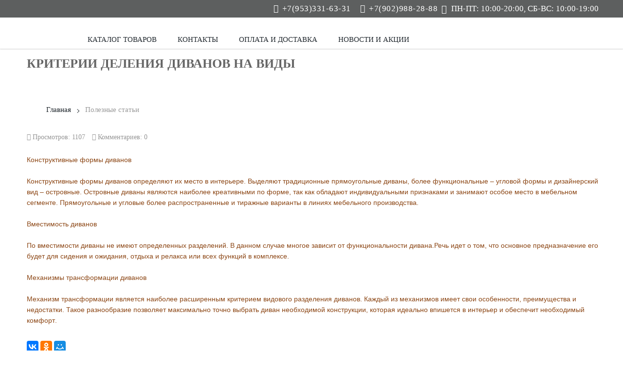

--- FILE ---
content_type: text/html; charset=UTF-8
request_url: https://mebelnayaskazka.ru/publ/kriterii_delenija_divanov_na_vidy/1-1-0-4
body_size: 14325
content:
<!DOCTYPE html>
<html>
<head>
<link rel="icon" type="image/png" href="/favicon-96x96.png" sizes="96x96" />
<link rel="icon" type="image/svg+xml" href="/favicon.svg" />
<link rel="shortcut icon" href="/favicon.ico" />
<link rel="apple-touch-icon" sizes="180x180" href="/apple-touch-icon.png" />
<meta name="apple-mobile-web-app-title" content="Mebelnayaskazka" />
<link rel="manifest" href="/site.webmanifest" />
<!-- <link rel="icon" href="/favicon.ico" type="image/x-icon"> -->                         
<!--  <link rel="shortcut icon" href="/favicon.ico" type="image/x-icon">  -->
 <title>Критерии деления диванов на виды | Мебельная Сказка</title>
 <base href="https://mebelnayaskazka.ru/" />
 <meta charset="utf-8">
 <meta http-equiv="X-UA-Compatible" content="IE=edge" />
 <meta name="SKYPE_TOOLBAR" content ="SKYPE_TOOLBAR_PARSER_COMPATIBLE" />
 <meta name="viewport" content="width=device-width, initial-scale=1">
 <meta name="description" content="<p>Часть_2</p>" />
 
 <link type="text/css" rel="stylesheet" href="/_st/my.css" />
<script type="text/javascript">!function(){var t=document.createElement("script");t.type="text/javascript",t.async=!0,t.src="https://vk.com/js/api/openapi.js?167",t.onload=function(){VK.Retargeting.Init("VK-RTRG-57729-dXVY9"),VK.Retargeting.Hit()},document.head.appendChild(t)}();</script><noscript><img src="https://vk.com/rtrg?p=VK-RTRG-57729-dXVY9" style="position:fixed; left:-999px;" alt=""/></noscript>


	<link rel="stylesheet" href="/.s/src/base.min.css?v=251632" />
	<link rel="stylesheet" href="/.s/src/layer7.min.css" />

	<script src="/.s/src/jquery-1.12.4.min.js"></script>
	
	<script src="/.s/src/uwnd.min.js"></script>
	<script src="//s765.ucoz.net/cgi/uutils.fcg?a=uSD&ca=2&ug=999&isp=1&r=0.576471366506247"></script>
	<link rel="stylesheet" href="/.s/src/ulightbox/ulightbox.min.css" />
	<link rel="stylesheet" href="/.s/src/socCom.min.css" />
	<link rel="stylesheet" href="/.s/src/social.css" />
	<script src="/.s/src/ulightbox/ulightbox.min.js"></script>
	<script src="/.s/src/socCom.min.js"></script>
	<script src="//sys000.ucoz.net/cgi/uutils.fcg?a=soc_comment_get_data&site=0mebelnayaskazka"></script>
	<script>
/* --- UCOZ-JS-DATA --- */
window.uCoz = {"layerType":7,"country":"US","language":"ru","sign":{"5458":"Следующий","3125":"Закрыть","7252":"Предыдущий","7287":"Перейти на страницу с фотографией.","7251":"Запрошенный контент не может быть загружен. Пожалуйста, попробуйте позже.","5255":"Помощник","3238":"Опции","7254":"Изменить размер","10075":"Обязательны для выбора","210178":"Замечания","7253":"Начать слайд-шоу"},"uLightboxType":1,"site":{"host":"mebelnayaskazka.ucoz.ru","id":"0mebelnayaskazka","domain":"mebelnayaskazka.ru"},"ssid":"414623236104601636564","module":"publ"};
/* --- UCOZ-JS-CODE --- */

		function eRateEntry(select, id, a = 65, mod = 'publ', mark = +select.value, path = '', ajax, soc) {
			if (mod == 'shop') { path = `/${ id }/edit`; ajax = 2; }
			( !!select ? confirm(select.selectedOptions[0].textContent.trim() + '?') : true )
			&& _uPostForm('', { type:'POST', url:'/' + mod + path, data:{ a, id, mark, mod, ajax, ...soc } });
		}

		function updateRateControls(id, newRate) {
			let entryItem = self['entryID' + id] || self['comEnt' + id];
			let rateWrapper = entryItem.querySelector('.u-rate-wrapper');
			if (rateWrapper && newRate) rateWrapper.innerHTML = newRate;
			if (entryItem) entryItem.querySelectorAll('.u-rate-btn').forEach(btn => btn.remove())
		}
 function uSocialLogin(t) {
			var params = {"facebook":{"height":520,"width":950},"ok":{"width":710,"height":390},"yandex":{"height":515,"width":870},"google":{"width":700,"height":600},"vkontakte":{"height":400,"width":790}};
			var ref = escape(location.protocol + '//' + ('mebelnayaskazka.ru' || location.hostname) + location.pathname + ((location.hash ? ( location.search ? location.search + '&' : '?' ) + 'rnd=' + Date.now() + location.hash : ( location.search || '' ))));
			window.open('/'+t+'?ref='+ref,'conwin','width='+params[t].width+',height='+params[t].height+',status=1,resizable=1,left='+parseInt((screen.availWidth/2)-(params[t].width/2))+',top='+parseInt((screen.availHeight/2)-(params[t].height/2)-20)+'screenX='+parseInt((screen.availWidth/2)-(params[t].width/2))+',screenY='+parseInt((screen.availHeight/2)-(params[t].height/2)-20));
			return false;
		}
		function TelegramAuth(user){
			user['a'] = 9; user['m'] = 'telegram';
			_uPostForm('', {type: 'POST', url: '/index/sub', data: user});
		}
$(function() {
		$('#fCode').on('keyup', function(event) {
			try {checkSecure(); } catch(e) {}
		});
	});
	
function loginPopupForm(params = {}) { new _uWnd('LF', ' ', -250, -100, { closeonesc:1, resize:1 }, { url:'/index/40' + (params.urlParams ? '?'+params.urlParams : '') }) }
/* --- UCOZ-JS-END --- */
</script>

	<style>.UhideBlock{display:none; }</style>
	<script type="text/javascript">new Image().src = "//counter.yadro.ru/hit;noadsru?r"+escape(document.referrer)+(screen&&";s"+screen.width+"*"+screen.height+"*"+(screen.colorDepth||screen.pixelDepth))+";u"+escape(document.URL)+";"+Date.now();</script>
</head>
<body class="base-template brown-scheme" id="id4">
 <div class="main-wrapper">
 <!--U1AHEADER1Z--><!-- * * * * * * Mobile menu * * * * * * -->
 <div class="mobile-menu">
 <span class="mobile-menu-close close"></span>

 <div class="push20"></div>
 <div id="uNMenuDiv1" class="uMenuH"><ul class="uMenuRoot">
<li><a  href="/shop" ><span>Каталог товаров</span></a></li>
<li><a  href="/index/kontakty/0-5" ><span>Контакты</span></a></li>
<li><a  href="https://mebelnayaskazka.ru/index/oplata_i_dostavka/0-14" ><span>Оплата и доставка</span></a></li>
<li><a  href="https://mebelnayaskazka.ru/news/" ><span>Новости и Акции</span></a></li></ul></div>
 </div>
 <div class="overlay"></div>

<div class="header-wrapper">
 <div class="header-panel hidden-xs">

 <div class="container">
 <div class="shedule right">
&nbsp; <i class="fa fa-clock-o" aria-hidden="true"></i> <span>ПН-ПТ: 10:00-20:00, СБ-ВС: 10:00-19:00 </span>
 </div> 

 <div class="h-panel-right right">
<span class="header-tel">
 <i class="fa fa-phone"></i> +7(953)331-63-31
 </span>
 <span class="header-tel">
 <i class="fa fa-phone"></i> +7(902)988-28-88
 </span>
 </div>
 <div class="cleaner"></div>
 </div>
 </div>
 
 <div class="container">
 <div class="header relative">
 
 <!-- <div id="logo">-->
 <!-- <a href="https://mebelnayaskazka.ru"><img src="/LOGO/ms_rastrirovannyj.png" width="50" -->
 <!-- height="50" border="0" alt="Логотип Мебельная Сказка"></a>-->
 <!-- </div>-->
 
 <div class="mob-menu-btn hidden-md hidden-lg right">
 <span></span>
 <span></span>
 <span></span>
 </div>

 <!-- * * * * * * Top menu * * * * * * -->
 <div class="top-menu visible-md-inline-block visible-lg-inline-block">
 <div id="uNMenuDiv1" class="uMenuH"><ul class="uMenuRoot">
<li><a  href="/shop" ><span>Каталог товаров</span></a></li>
<li><a  href="/index/kontakty/0-5" ><span>Контакты</span></a></li>
<li><a  href="https://mebelnayaskazka.ru/index/oplata_i_dostavka/0-14" ><span>Оплата и доставка</span></a></li>
<li><a  href="https://mebelnayaskazka.ru/news/" ><span>Новости и Акции</span></a></li></ul></div>
 </div>
 
 
 </div>
 
 <div class="cleaner"></div>
 <!-- * * * * * * Top menu: end* * * * * * -->
 
 </div>
 </div>
 </div>
 <div class="header-push">

</div>

<!-- Пиксель ВК -->
<script type="text/javascript">
var _tmr = window._tmr || (window._tmr = []);
_tmr.push({id: "3327025", type: "pageView", start: (new Date()).getTime()});
(function (d, w, id) {
 if (d.getElementById(id)) return;
 var ts = d.createElement("script"); ts.type = "text/javascript"; ts.async = true; ts.id = id;
 ts.src = "https://top-fwz1.mail.ru/js/code.js";
 var f = function () {var s = d.getElementsByTagName("script")[0]; s.parentNode.insertBefore(ts, s);};
 if (w.opera == "[object Opera]") { d.addEventListener("DOMContentLoaded", f, false); } else { f(); }
})(document, window, "tmr-code");
</script>
<noscript><div><img src="https://top-fwz1.mail.ru/counter?id=3327025;js=na" style="position:absolute;left:-9999px;" alt="Top.Mail.Ru" /></div></noscript>
<!-- /Пиксель ВК -->


<!-- Yandex.Metrika counter -->
<script type="text/javascript">
 (function(m,e,t,r,i,k,a){
 m[i]=m[i]||function(){(m[i].a=m[i].a||[]).push(arguments)};
 m[i].l=1*new Date();
 for (var j = 0; j < document.scripts.length; j++) {if (document.scripts[j].src === r) { return; }}
 k=e.createElement(t),a=e.getElementsByTagName(t)[0],k.async=1,k.src=r,a.parentNode.insertBefore(k,a)
 })(window, document,'script','https://mc.yandex.ru/metrika/tag.js', 'ym');

 ym(26718501, 'init', {webvisor:true, clickmap:true, ecommerce:"dataLayer", accurateTrackBounce:true, trackLinks:true});
</script>
<noscript><div><img src="https://mc.yandex.ru/watch/26718501" style="position:absolute; left:-9999px;" alt="" /></div></noscript>
<!-- /Yandex.Metrika counter --><!--/U1AHEADER1Z-->
 
 <!-- <middle> -->
 <div class="middle">
 <div class="push40"></div>
 <div class="container">
 <div class="row">
 
 <div class="main-column">
 <h1 class="upper line">
 Критерии деления диванов на виды
 </h1></br></br>
 <div class="breadcrumbs-wrapper hidden-xs">
 <ul class="breadcrumb">
 <li><a href="/">Главная</a></li>
 
 <li>Полезные статьи</li>
 
 
 
 </ul>
 </div>

 <div class="element-info">
  
 <span class="e-reads"><i class="fa fa-eye" aria-hidden="true"></i>Просмотров: 1107</span>
 <span class="e-comments"><i class="fa fa-comments" aria-hidden="true"></i>Комментариев: 0 </span>
 </div>
 <div class="push10"></div>
 
 <div class="content">
 <p><span style="color:#8b4513;"><span class="words" style="box-sizing: border-box; display: inline-block; font-family: 'Trebuchet MS', Verdana, Arial, Helvetica, sans-serif; line-height: normal;">Конструктивные</span><span style="font-family: 'Trebuchet MS', Verdana, Arial, Helvetica, sans-serif; line-height: normal;">&nbsp;</span><span class="words" style="box-sizing: border-box; display: inline-block; font-family: 'Trebuchet MS', Verdana, Arial, Helvetica, sans-serif; line-height: normal;">формы</span><span style="font-family: 'Trebuchet MS', Verdana, Arial, Helvetica, sans-serif; line-height: normal;">&nbsp;</span><span class="words" style="box-sizing: border-box; display: inline-block; font-family: 'Trebuchet MS', Verdana, Arial, Helvetica, sans-serif; line-height: normal;">диванов</span><span style="font-family: 'Trebuchet MS', Verdana, Arial, Helvetica, sans-serif; line-height: normal;">&nbsp;</span><br style="box-sizing: border-box; color: rgb(34, 34, 34); font-family: 'Trebuchet MS', Verdana, Arial, Helvetica, sans-serif; line-height: normal;" />
<br style="box-sizing: border-box; color: rgb(34, 34, 34); font-family: 'Trebuchet MS', Verdana, Arial, Helvetica, sans-serif; line-height: normal;" />
<span class="words" style="box-sizing: border-box; display: inline-block; font-family: 'Trebuchet MS', Verdana, Arial, Helvetica, sans-serif; line-height: normal;">Конструктивные</span><span style="font-family: 'Trebuchet MS', Verdana, Arial, Helvetica, sans-serif; line-height: normal;">&nbsp;</span><span class="words" style="box-sizing: border-box; display: inline-block; font-family: 'Trebuchet MS', Verdana, Arial, Helvetica, sans-serif; line-height: normal;">формы</span><span style="font-family: 'Trebuchet MS', Verdana, Arial, Helvetica, sans-serif; line-height: normal;">&nbsp;</span><span class="words" style="box-sizing: border-box; display: inline-block; font-family: 'Trebuchet MS', Verdana, Arial, Helvetica, sans-serif; line-height: normal;">диванов</span><span style="font-family: 'Trebuchet MS', Verdana, Arial, Helvetica, sans-serif; line-height: normal;">&nbsp;</span><span class="words" style="box-sizing: border-box; display: inline-block; font-family: 'Trebuchet MS', Verdana, Arial, Helvetica, sans-serif; line-height: normal;">определяют</span><span style="font-family: 'Trebuchet MS', Verdana, Arial, Helvetica, sans-serif; line-height: normal;">&nbsp;</span><span class="words" style="box-sizing: border-box; display: inline-block; font-family: 'Trebuchet MS', Verdana, Arial, Helvetica, sans-serif; line-height: normal;">их</span><span style="font-family: 'Trebuchet MS', Verdana, Arial, Helvetica, sans-serif; line-height: normal;">&nbsp;</span><span class="words" style="box-sizing: border-box; display: inline-block; font-family: 'Trebuchet MS', Verdana, Arial, Helvetica, sans-serif; line-height: normal;">место</span><span style="font-family: 'Trebuchet MS', Verdana, Arial, Helvetica, sans-serif; line-height: normal;">&nbsp;</span><span class="words" style="box-sizing: border-box; display: inline-block; font-family: 'Trebuchet MS', Verdana, Arial, Helvetica, sans-serif; line-height: normal;">в</span><span style="font-family: 'Trebuchet MS', Verdana, Arial, Helvetica, sans-serif; line-height: normal;">&nbsp;</span><span class="words" style="box-sizing: border-box; display: inline-block; font-family: 'Trebuchet MS', Verdana, Arial, Helvetica, sans-serif; line-height: normal;">интерьере</span><span style="font-family: 'Trebuchet MS', Verdana, Arial, Helvetica, sans-serif; line-height: normal;">.&nbsp;</span><span class="words" style="box-sizing: border-box; display: inline-block; font-family: 'Trebuchet MS', Verdana, Arial, Helvetica, sans-serif; line-height: normal;">Выделяют</span><span style="font-family: 'Trebuchet MS', Verdana, Arial, Helvetica, sans-serif; line-height: normal;">&nbsp;</span><span class="words" style="box-sizing: border-box; display: inline-block; font-family: 'Trebuchet MS', Verdana, Arial, Helvetica, sans-serif; line-height: normal;">традиционные</span><span style="font-family: 'Trebuchet MS', Verdana, Arial, Helvetica, sans-serif; line-height: normal;">&nbsp;</span><span class="words" style="box-sizing: border-box; display: inline-block; font-family: 'Trebuchet MS', Verdana, Arial, Helvetica, sans-serif; line-height: normal;">прямоугольные</span><span style="font-family: 'Trebuchet MS', Verdana, Arial, Helvetica, sans-serif; line-height: normal;">&nbsp;</span><span class="words" style="box-sizing: border-box; display: inline-block; font-family: 'Trebuchet MS', Verdana, Arial, Helvetica, sans-serif; line-height: normal;">диваны</span><span style="font-family: 'Trebuchet MS', Verdana, Arial, Helvetica, sans-serif; line-height: normal;">,&nbsp;</span><span class="words" style="box-sizing: border-box; display: inline-block; font-family: 'Trebuchet MS', Verdana, Arial, Helvetica, sans-serif; line-height: normal;">более</span><span style="font-family: 'Trebuchet MS', Verdana, Arial, Helvetica, sans-serif; line-height: normal;">&nbsp;</span><span class="words" style="box-sizing: border-box; display: inline-block; font-family: 'Trebuchet MS', Verdana, Arial, Helvetica, sans-serif; line-height: normal;">функциональные</span><span style="font-family: 'Trebuchet MS', Verdana, Arial, Helvetica, sans-serif; line-height: normal;">&nbsp;&ndash;&nbsp;</span><span class="words" style="box-sizing: border-box; display: inline-block; font-family: 'Trebuchet MS', Verdana, Arial, Helvetica, sans-serif; line-height: normal;">угловой</span><span style="font-family: 'Trebuchet MS', Verdana, Arial, Helvetica, sans-serif; line-height: normal;">&nbsp;</span><span class="words" style="box-sizing: border-box; display: inline-block; font-family: 'Trebuchet MS', Verdana, Arial, Helvetica, sans-serif; line-height: normal;">формы</span><span style="font-family: 'Trebuchet MS', Verdana, Arial, Helvetica, sans-serif; line-height: normal;">&nbsp;</span><span class="words" style="box-sizing: border-box; display: inline-block; font-family: 'Trebuchet MS', Verdana, Arial, Helvetica, sans-serif; line-height: normal;">и</span><span style="font-family: 'Trebuchet MS', Verdana, Arial, Helvetica, sans-serif; line-height: normal;">&nbsp;</span><span class="words" style="box-sizing: border-box; display: inline-block; font-family: 'Trebuchet MS', Verdana, Arial, Helvetica, sans-serif; line-height: normal;">дизайнерский</span><span style="font-family: 'Trebuchet MS', Verdana, Arial, Helvetica, sans-serif; line-height: normal;">&nbsp;</span><span class="words" style="box-sizing: border-box; display: inline-block; font-family: 'Trebuchet MS', Verdana, Arial, Helvetica, sans-serif; line-height: normal;">вид</span><span style="font-family: 'Trebuchet MS', Verdana, Arial, Helvetica, sans-serif; line-height: normal;">&nbsp;&ndash;&nbsp;</span><span class="words" style="box-sizing: border-box; display: inline-block; font-family: 'Trebuchet MS', Verdana, Arial, Helvetica, sans-serif; line-height: normal;">островные</span><span style="font-family: 'Trebuchet MS', Verdana, Arial, Helvetica, sans-serif; line-height: normal;">.&nbsp;</span><span class="words" style="box-sizing: border-box; display: inline-block; font-family: 'Trebuchet MS', Verdana, Arial, Helvetica, sans-serif; line-height: normal;">Островные</span><span style="font-family: 'Trebuchet MS', Verdana, Arial, Helvetica, sans-serif; line-height: normal;">&nbsp;</span><span class="words" style="box-sizing: border-box; display: inline-block; font-family: 'Trebuchet MS', Verdana, Arial, Helvetica, sans-serif; line-height: normal;">диваны</span><span style="font-family: 'Trebuchet MS', Verdana, Arial, Helvetica, sans-serif; line-height: normal;">&nbsp;</span><span class="words" style="box-sizing: border-box; display: inline-block; font-family: 'Trebuchet MS', Verdana, Arial, Helvetica, sans-serif; line-height: normal;">являются</span><span style="font-family: 'Trebuchet MS', Verdana, Arial, Helvetica, sans-serif; line-height: normal;">&nbsp;</span><span class="words" style="box-sizing: border-box; display: inline-block; font-family: 'Trebuchet MS', Verdana, Arial, Helvetica, sans-serif; line-height: normal;">наиболее</span><span style="font-family: 'Trebuchet MS', Verdana, Arial, Helvetica, sans-serif; line-height: normal;">&nbsp;</span><span class="words" style="box-sizing: border-box; display: inline-block; font-family: 'Trebuchet MS', Verdana, Arial, Helvetica, sans-serif; line-height: normal;">креативными</span><span style="font-family: 'Trebuchet MS', Verdana, Arial, Helvetica, sans-serif; line-height: normal;">&nbsp;</span><span class="words" style="box-sizing: border-box; display: inline-block; font-family: 'Trebuchet MS', Verdana, Arial, Helvetica, sans-serif; line-height: normal;">по</span><span style="font-family: 'Trebuchet MS', Verdana, Arial, Helvetica, sans-serif; line-height: normal;">&nbsp;</span><span class="words" style="box-sizing: border-box; display: inline-block; font-family: 'Trebuchet MS', Verdana, Arial, Helvetica, sans-serif; line-height: normal;">форме</span><span style="font-family: 'Trebuchet MS', Verdana, Arial, Helvetica, sans-serif; line-height: normal;">,&nbsp;</span><span class="words" style="box-sizing: border-box; display: inline-block; font-family: 'Trebuchet MS', Verdana, Arial, Helvetica, sans-serif; line-height: normal;">так</span><span style="font-family: 'Trebuchet MS', Verdana, Arial, Helvetica, sans-serif; line-height: normal;">&nbsp;</span><span class="words" style="box-sizing: border-box; display: inline-block; font-family: 'Trebuchet MS', Verdana, Arial, Helvetica, sans-serif; line-height: normal;">как</span><span style="font-family: 'Trebuchet MS', Verdana, Arial, Helvetica, sans-serif; line-height: normal;">&nbsp;</span><span class="words" style="box-sizing: border-box; display: inline-block; font-family: 'Trebuchet MS', Verdana, Arial, Helvetica, sans-serif; line-height: normal;">обладают</span><span style="font-family: 'Trebuchet MS', Verdana, Arial, Helvetica, sans-serif; line-height: normal;">&nbsp;</span><span class="words" style="box-sizing: border-box; display: inline-block; font-family: 'Trebuchet MS', Verdana, Arial, Helvetica, sans-serif; line-height: normal;">индивидуальными</span><span style="font-family: 'Trebuchet MS', Verdana, Arial, Helvetica, sans-serif; line-height: normal;">&nbsp;</span><span class="words" style="box-sizing: border-box; display: inline-block; font-family: 'Trebuchet MS', Verdana, Arial, Helvetica, sans-serif; line-height: normal;">признаками</span><span style="font-family: 'Trebuchet MS', Verdana, Arial, Helvetica, sans-serif; line-height: normal;">&nbsp;</span><span class="words" style="box-sizing: border-box; display: inline-block; font-family: 'Trebuchet MS', Verdana, Arial, Helvetica, sans-serif; line-height: normal;">и</span><span style="font-family: 'Trebuchet MS', Verdana, Arial, Helvetica, sans-serif; line-height: normal;">&nbsp;</span><span class="words" style="box-sizing: border-box; display: inline-block; font-family: 'Trebuchet MS', Verdana, Arial, Helvetica, sans-serif; line-height: normal;">занимают</span><span style="font-family: 'Trebuchet MS', Verdana, Arial, Helvetica, sans-serif; line-height: normal;">&nbsp;</span><span class="words" style="box-sizing: border-box; display: inline-block; font-family: 'Trebuchet MS', Verdana, Arial, Helvetica, sans-serif; line-height: normal;">особое</span><span style="font-family: 'Trebuchet MS', Verdana, Arial, Helvetica, sans-serif; line-height: normal;">&nbsp;</span><span class="words" style="box-sizing: border-box; display: inline-block; font-family: 'Trebuchet MS', Verdana, Arial, Helvetica, sans-serif; line-height: normal;">место</span><span style="font-family: 'Trebuchet MS', Verdana, Arial, Helvetica, sans-serif; line-height: normal;">&nbsp;</span><span class="words" style="box-sizing: border-box; display: inline-block; font-family: 'Trebuchet MS', Verdana, Arial, Helvetica, sans-serif; line-height: normal;">в</span><span style="font-family: 'Trebuchet MS', Verdana, Arial, Helvetica, sans-serif; line-height: normal;">&nbsp;</span><span class="words" style="box-sizing: border-box; display: inline-block; font-family: 'Trebuchet MS', Verdana, Arial, Helvetica, sans-serif; line-height: normal;">мебельном</span><span style="font-family: 'Trebuchet MS', Verdana, Arial, Helvetica, sans-serif; line-height: normal;">&nbsp;</span><span class="words" style="box-sizing: border-box; display: inline-block; font-family: 'Trebuchet MS', Verdana, Arial, Helvetica, sans-serif; line-height: normal;">сегменте</span><span style="font-family: 'Trebuchet MS', Verdana, Arial, Helvetica, sans-serif; line-height: normal;">.&nbsp;</span><span class="words" style="box-sizing: border-box; display: inline-block; font-family: 'Trebuchet MS', Verdana, Arial, Helvetica, sans-serif; line-height: normal;">Прямоугольные</span><span style="font-family: 'Trebuchet MS', Verdana, Arial, Helvetica, sans-serif; line-height: normal;">&nbsp;</span><span class="words" style="box-sizing: border-box; display: inline-block; font-family: 'Trebuchet MS', Verdana, Arial, Helvetica, sans-serif; line-height: normal;">и</span><span style="font-family: 'Trebuchet MS', Verdana, Arial, Helvetica, sans-serif; line-height: normal;">&nbsp;</span><span class="words" style="box-sizing: border-box; display: inline-block; font-family: 'Trebuchet MS', Verdana, Arial, Helvetica, sans-serif; line-height: normal;">угловые</span><span style="font-family: 'Trebuchet MS', Verdana, Arial, Helvetica, sans-serif; line-height: normal;">&nbsp;</span><span class="words" style="box-sizing: border-box; display: inline-block; font-family: 'Trebuchet MS', Verdana, Arial, Helvetica, sans-serif; line-height: normal;">более</span><span style="font-family: 'Trebuchet MS', Verdana, Arial, Helvetica, sans-serif; line-height: normal;">&nbsp;</span><span class="words" style="box-sizing: border-box; display: inline-block; font-family: 'Trebuchet MS', Verdana, Arial, Helvetica, sans-serif; line-height: normal;">распространенные</span><span style="font-family: 'Trebuchet MS', Verdana, Arial, Helvetica, sans-serif; line-height: normal;">&nbsp;</span><span class="words" style="box-sizing: border-box; display: inline-block; font-family: 'Trebuchet MS', Verdana, Arial, Helvetica, sans-serif; line-height: normal;">и</span><span style="font-family: 'Trebuchet MS', Verdana, Arial, Helvetica, sans-serif; line-height: normal;">&nbsp;</span><span class="words" style="box-sizing: border-box; display: inline-block; font-family: 'Trebuchet MS', Verdana, Arial, Helvetica, sans-serif; line-height: normal;">тиражные</span><span style="font-family: 'Trebuchet MS', Verdana, Arial, Helvetica, sans-serif; line-height: normal;">&nbsp;</span><span class="words" style="box-sizing: border-box; display: inline-block; font-family: 'Trebuchet MS', Verdana, Arial, Helvetica, sans-serif; line-height: normal;">варианты</span><span style="font-family: 'Trebuchet MS', Verdana, Arial, Helvetica, sans-serif; line-height: normal;">&nbsp;</span><span class="words" style="box-sizing: border-box; display: inline-block; font-family: 'Trebuchet MS', Verdana, Arial, Helvetica, sans-serif; line-height: normal;">в</span><span style="font-family: 'Trebuchet MS', Verdana, Arial, Helvetica, sans-serif; line-height: normal;">&nbsp;</span><span class="words" style="box-sizing: border-box; display: inline-block; font-family: 'Trebuchet MS', Verdana, Arial, Helvetica, sans-serif; line-height: normal;">линиях</span><span style="font-family: 'Trebuchet MS', Verdana, Arial, Helvetica, sans-serif; line-height: normal;">&nbsp;</span><span class="words" style="box-sizing: border-box; display: inline-block; font-family: 'Trebuchet MS', Verdana, Arial, Helvetica, sans-serif; line-height: normal;">мебельного</span><span style="font-family: 'Trebuchet MS', Verdana, Arial, Helvetica, sans-serif; line-height: normal;">&nbsp;</span><span class="words" style="box-sizing: border-box; display: inline-block; font-family: 'Trebuchet MS', Verdana, Arial, Helvetica, sans-serif; line-height: normal;">производства</span><span style="font-family: 'Trebuchet MS', Verdana, Arial, Helvetica, sans-serif; line-height: normal;">.&nbsp;</span><br style="box-sizing: border-box; color: rgb(34, 34, 34); font-family: 'Trebuchet MS', Verdana, Arial, Helvetica, sans-serif; line-height: normal;" />
<br style="box-sizing: border-box; color: rgb(34, 34, 34); font-family: 'Trebuchet MS', Verdana, Arial, Helvetica, sans-serif; line-height: normal;" />
<span class="words" style="box-sizing: border-box; display: inline-block; font-family: 'Trebuchet MS', Verdana, Arial, Helvetica, sans-serif; line-height: normal;">Вместимость</span><span style="font-family: 'Trebuchet MS', Verdana, Arial, Helvetica, sans-serif; line-height: normal;">&nbsp;</span><span class="words" style="box-sizing: border-box; display: inline-block; font-family: 'Trebuchet MS', Verdana, Arial, Helvetica, sans-serif; line-height: normal;">диванов</span><span style="font-family: 'Trebuchet MS', Verdana, Arial, Helvetica, sans-serif; line-height: normal;">&nbsp;</span><br style="box-sizing: border-box; color: rgb(34, 34, 34); font-family: 'Trebuchet MS', Verdana, Arial, Helvetica, sans-serif; line-height: normal;" />
<br style="box-sizing: border-box; color: rgb(34, 34, 34); font-family: 'Trebuchet MS', Verdana, Arial, Helvetica, sans-serif; line-height: normal;" />
<span class="words" style="box-sizing: border-box; display: inline-block; font-family: 'Trebuchet MS', Verdana, Arial, Helvetica, sans-serif; line-height: normal;">По</span><span style="font-family: 'Trebuchet MS', Verdana, Arial, Helvetica, sans-serif; line-height: normal;">&nbsp;</span><span class="words" style="box-sizing: border-box; display: inline-block; font-family: 'Trebuchet MS', Verdana, Arial, Helvetica, sans-serif; line-height: normal;">вместимости</span><span style="font-family: 'Trebuchet MS', Verdana, Arial, Helvetica, sans-serif; line-height: normal;">&nbsp;</span><span class="words" style="box-sizing: border-box; display: inline-block; font-family: 'Trebuchet MS', Verdana, Arial, Helvetica, sans-serif; line-height: normal;">диваны</span><span style="font-family: 'Trebuchet MS', Verdana, Arial, Helvetica, sans-serif; line-height: normal;">&nbsp;</span><span class="words" style="box-sizing: border-box; display: inline-block; font-family: 'Trebuchet MS', Verdana, Arial, Helvetica, sans-serif; line-height: normal;">не</span><span style="font-family: 'Trebuchet MS', Verdana, Arial, Helvetica, sans-serif; line-height: normal;">&nbsp;</span><span class="words" style="box-sizing: border-box; display: inline-block; font-family: 'Trebuchet MS', Verdana, Arial, Helvetica, sans-serif; line-height: normal;">имеют</span><span style="font-family: 'Trebuchet MS', Verdana, Arial, Helvetica, sans-serif; line-height: normal;">&nbsp;</span><span class="words" style="box-sizing: border-box; display: inline-block; font-family: 'Trebuchet MS', Verdana, Arial, Helvetica, sans-serif; line-height: normal;">определенных</span><span style="font-family: 'Trebuchet MS', Verdana, Arial, Helvetica, sans-serif; line-height: normal;">&nbsp;</span><span class="words" style="box-sizing: border-box; display: inline-block; font-family: 'Trebuchet MS', Verdana, Arial, Helvetica, sans-serif; line-height: normal;">разделений</span><span style="font-family: 'Trebuchet MS', Verdana, Arial, Helvetica, sans-serif; line-height: normal;">.&nbsp;</span><span class="words" style="box-sizing: border-box; display: inline-block; font-family: 'Trebuchet MS', Verdana, Arial, Helvetica, sans-serif; line-height: normal;">В</span><span style="font-family: 'Trebuchet MS', Verdana, Arial, Helvetica, sans-serif; line-height: normal;">&nbsp;</span><span class="words" style="box-sizing: border-box; display: inline-block; font-family: 'Trebuchet MS', Verdana, Arial, Helvetica, sans-serif; line-height: normal;">данном</span><span style="font-family: 'Trebuchet MS', Verdana, Arial, Helvetica, sans-serif; line-height: normal;">&nbsp;</span><span class="words" style="box-sizing: border-box; display: inline-block; font-family: 'Trebuchet MS', Verdana, Arial, Helvetica, sans-serif; line-height: normal;">случае</span><span style="font-family: 'Trebuchet MS', Verdana, Arial, Helvetica, sans-serif; line-height: normal;">&nbsp;</span><span class="words" style="box-sizing: border-box; display: inline-block; font-family: 'Trebuchet MS', Verdana, Arial, Helvetica, sans-serif; line-height: normal;">многое</span><span style="font-family: 'Trebuchet MS', Verdana, Arial, Helvetica, sans-serif; line-height: normal;">&nbsp;</span><span class="words" style="box-sizing: border-box; display: inline-block; font-family: 'Trebuchet MS', Verdana, Arial, Helvetica, sans-serif; line-height: normal;">зависит</span><span style="font-family: 'Trebuchet MS', Verdana, Arial, Helvetica, sans-serif; line-height: normal;">&nbsp;</span><span class="words" style="box-sizing: border-box; display: inline-block; font-family: 'Trebuchet MS', Verdana, Arial, Helvetica, sans-serif; line-height: normal;">от</span><span style="font-family: 'Trebuchet MS', Verdana, Arial, Helvetica, sans-serif; line-height: normal;">&nbsp;</span><span class="words" style="box-sizing: border-box; display: inline-block; font-family: 'Trebuchet MS', Verdana, Arial, Helvetica, sans-serif; line-height: normal;">функциональности</span><span style="font-family: 'Trebuchet MS', Verdana, Arial, Helvetica, sans-serif; line-height: normal;">&nbsp;</span><span class="words" style="box-sizing: border-box; display: inline-block; font-family: 'Trebuchet MS', Verdana, Arial, Helvetica, sans-serif; line-height: normal;">дивана</span><span style="font-family: 'Trebuchet MS', Verdana, Arial, Helvetica, sans-serif; line-height: normal;">.</span><span class="words" style="box-sizing: border-box; display: inline-block; font-family: 'Trebuchet MS', Verdana, Arial, Helvetica, sans-serif; line-height: normal;">Речь</span><span style="font-family: 'Trebuchet MS', Verdana, Arial, Helvetica, sans-serif; line-height: normal;">&nbsp;</span><span class="words" style="box-sizing: border-box; display: inline-block; font-family: 'Trebuchet MS', Verdana, Arial, Helvetica, sans-serif; line-height: normal;">идет</span><span style="font-family: 'Trebuchet MS', Verdana, Arial, Helvetica, sans-serif; line-height: normal;">&nbsp;</span><span class="words" style="box-sizing: border-box; display: inline-block; font-family: 'Trebuchet MS', Verdana, Arial, Helvetica, sans-serif; line-height: normal;">о</span><span style="font-family: 'Trebuchet MS', Verdana, Arial, Helvetica, sans-serif; line-height: normal;">&nbsp;</span><span class="words" style="box-sizing: border-box; display: inline-block; font-family: 'Trebuchet MS', Verdana, Arial, Helvetica, sans-serif; line-height: normal;">том</span><span style="font-family: 'Trebuchet MS', Verdana, Arial, Helvetica, sans-serif; line-height: normal;">,&nbsp;</span><span class="words" style="box-sizing: border-box; display: inline-block; font-family: 'Trebuchet MS', Verdana, Arial, Helvetica, sans-serif; line-height: normal;">что</span><span style="font-family: 'Trebuchet MS', Verdana, Arial, Helvetica, sans-serif; line-height: normal;">&nbsp;</span><span class="words" style="box-sizing: border-box; display: inline-block; font-family: 'Trebuchet MS', Verdana, Arial, Helvetica, sans-serif; line-height: normal;">основное</span><span style="font-family: 'Trebuchet MS', Verdana, Arial, Helvetica, sans-serif; line-height: normal;">&nbsp;</span><span class="words" style="box-sizing: border-box; display: inline-block; font-family: 'Trebuchet MS', Verdana, Arial, Helvetica, sans-serif; line-height: normal;">предназначение</span><span style="font-family: 'Trebuchet MS', Verdana, Arial, Helvetica, sans-serif; line-height: normal;">&nbsp;</span><span class="words" style="box-sizing: border-box; display: inline-block; font-family: 'Trebuchet MS', Verdana, Arial, Helvetica, sans-serif; line-height: normal;">его</span><span style="font-family: 'Trebuchet MS', Verdana, Arial, Helvetica, sans-serif; line-height: normal;">&nbsp;</span><span class="words" style="box-sizing: border-box; display: inline-block; font-family: 'Trebuchet MS', Verdana, Arial, Helvetica, sans-serif; line-height: normal;">будет</span><span style="font-family: 'Trebuchet MS', Verdana, Arial, Helvetica, sans-serif; line-height: normal;">&nbsp;</span><span class="words" style="box-sizing: border-box; display: inline-block; font-family: 'Trebuchet MS', Verdana, Arial, Helvetica, sans-serif; line-height: normal;">для</span><span style="font-family: 'Trebuchet MS', Verdana, Arial, Helvetica, sans-serif; line-height: normal;">&nbsp;</span><span class="words" style="box-sizing: border-box; display: inline-block; font-family: 'Trebuchet MS', Verdana, Arial, Helvetica, sans-serif; line-height: normal;">сидения</span><span style="font-family: 'Trebuchet MS', Verdana, Arial, Helvetica, sans-serif; line-height: normal;">&nbsp;</span><span class="words" style="box-sizing: border-box; display: inline-block; font-family: 'Trebuchet MS', Verdana, Arial, Helvetica, sans-serif; line-height: normal;">и</span><span style="font-family: 'Trebuchet MS', Verdana, Arial, Helvetica, sans-serif; line-height: normal;">&nbsp;</span><span class="words" style="box-sizing: border-box; display: inline-block; font-family: 'Trebuchet MS', Verdana, Arial, Helvetica, sans-serif; line-height: normal;">ожидания</span><span style="font-family: 'Trebuchet MS', Verdana, Arial, Helvetica, sans-serif; line-height: normal;">,&nbsp;</span><span class="words" style="box-sizing: border-box; display: inline-block; font-family: 'Trebuchet MS', Verdana, Arial, Helvetica, sans-serif; line-height: normal;">отдыха</span><span style="font-family: 'Trebuchet MS', Verdana, Arial, Helvetica, sans-serif; line-height: normal;">&nbsp;</span><span class="words" style="box-sizing: border-box; display: inline-block; font-family: 'Trebuchet MS', Verdana, Arial, Helvetica, sans-serif; line-height: normal;">и</span><span style="font-family: 'Trebuchet MS', Verdana, Arial, Helvetica, sans-serif; line-height: normal;">&nbsp;</span><span class="words" style="box-sizing: border-box; display: inline-block; font-family: 'Trebuchet MS', Verdana, Arial, Helvetica, sans-serif; line-height: normal;">релакса</span><span style="font-family: 'Trebuchet MS', Verdana, Arial, Helvetica, sans-serif; line-height: normal;">&nbsp;</span><span class="words" style="box-sizing: border-box; display: inline-block; font-family: 'Trebuchet MS', Verdana, Arial, Helvetica, sans-serif; line-height: normal;">или</span><span style="font-family: 'Trebuchet MS', Verdana, Arial, Helvetica, sans-serif; line-height: normal;">&nbsp;</span><span class="words" style="box-sizing: border-box; display: inline-block; font-family: 'Trebuchet MS', Verdana, Arial, Helvetica, sans-serif; line-height: normal;">всех</span><span style="font-family: 'Trebuchet MS', Verdana, Arial, Helvetica, sans-serif; line-height: normal;">&nbsp;</span><span class="words" style="box-sizing: border-box; display: inline-block; font-family: 'Trebuchet MS', Verdana, Arial, Helvetica, sans-serif; line-height: normal;">функций</span><span style="font-family: 'Trebuchet MS', Verdana, Arial, Helvetica, sans-serif; line-height: normal;">&nbsp;</span><span class="words" style="box-sizing: border-box; display: inline-block; font-family: 'Trebuchet MS', Verdana, Arial, Helvetica, sans-serif; line-height: normal;">в</span><span style="font-family: 'Trebuchet MS', Verdana, Arial, Helvetica, sans-serif; line-height: normal;">&nbsp;</span><span class="words" style="box-sizing: border-box; display: inline-block; font-family: 'Trebuchet MS', Verdana, Arial, Helvetica, sans-serif; line-height: normal;">комплексе</span><span style="font-family: 'Trebuchet MS', Verdana, Arial, Helvetica, sans-serif; line-height: normal;">.&nbsp;</span><br style="box-sizing: border-box; color: rgb(34, 34, 34); font-family: 'Trebuchet MS', Verdana, Arial, Helvetica, sans-serif; line-height: normal;" />
<br style="box-sizing: border-box; color: rgb(34, 34, 34); font-family: 'Trebuchet MS', Verdana, Arial, Helvetica, sans-serif; line-height: normal;" />
<span class="words" style="box-sizing: border-box; display: inline-block; font-family: 'Trebuchet MS', Verdana, Arial, Helvetica, sans-serif; line-height: normal;">Механизмы</span><span style="font-family: 'Trebuchet MS', Verdana, Arial, Helvetica, sans-serif; line-height: normal;">&nbsp;</span><span class="words" style="box-sizing: border-box; display: inline-block; font-family: 'Trebuchet MS', Verdana, Arial, Helvetica, sans-serif; line-height: normal;">трансформации</span><span style="font-family: 'Trebuchet MS', Verdana, Arial, Helvetica, sans-serif; line-height: normal;">&nbsp;</span><span class="words" style="box-sizing: border-box; display: inline-block; font-family: 'Trebuchet MS', Verdana, Arial, Helvetica, sans-serif; line-height: normal;">диванов</span><span style="font-family: 'Trebuchet MS', Verdana, Arial, Helvetica, sans-serif; line-height: normal;">&nbsp;</span><br style="box-sizing: border-box; color: rgb(34, 34, 34); font-family: 'Trebuchet MS', Verdana, Arial, Helvetica, sans-serif; line-height: normal;" />
<br style="box-sizing: border-box; color: rgb(34, 34, 34); font-family: 'Trebuchet MS', Verdana, Arial, Helvetica, sans-serif; line-height: normal;" />
<span class="words" style="box-sizing: border-box; display: inline-block; font-family: 'Trebuchet MS', Verdana, Arial, Helvetica, sans-serif; line-height: normal;">Механизм</span><span style="font-family: 'Trebuchet MS', Verdana, Arial, Helvetica, sans-serif; line-height: normal;">&nbsp;</span><span class="words" style="box-sizing: border-box; display: inline-block; font-family: 'Trebuchet MS', Verdana, Arial, Helvetica, sans-serif; line-height: normal;">трансформации</span><span style="font-family: 'Trebuchet MS', Verdana, Arial, Helvetica, sans-serif; line-height: normal;">&nbsp;</span><span class="words" style="box-sizing: border-box; display: inline-block; font-family: 'Trebuchet MS', Verdana, Arial, Helvetica, sans-serif; line-height: normal;">является</span><span style="font-family: 'Trebuchet MS', Verdana, Arial, Helvetica, sans-serif; line-height: normal;">&nbsp;</span><span class="words" style="box-sizing: border-box; display: inline-block; font-family: 'Trebuchet MS', Verdana, Arial, Helvetica, sans-serif; line-height: normal;">наиболее</span><span style="font-family: 'Trebuchet MS', Verdana, Arial, Helvetica, sans-serif; line-height: normal;">&nbsp;</span><span class="words" style="box-sizing: border-box; display: inline-block; font-family: 'Trebuchet MS', Verdana, Arial, Helvetica, sans-serif; line-height: normal;">расширенным</span><span style="font-family: 'Trebuchet MS', Verdana, Arial, Helvetica, sans-serif; line-height: normal;">&nbsp;</span><span class="words" style="box-sizing: border-box; display: inline-block; font-family: 'Trebuchet MS', Verdana, Arial, Helvetica, sans-serif; line-height: normal;">критерием</span><span style="font-family: 'Trebuchet MS', Verdana, Arial, Helvetica, sans-serif; line-height: normal;">&nbsp;</span><span class="words" style="box-sizing: border-box; display: inline-block; font-family: 'Trebuchet MS', Verdana, Arial, Helvetica, sans-serif; line-height: normal;">видового</span><span style="font-family: 'Trebuchet MS', Verdana, Arial, Helvetica, sans-serif; line-height: normal;">&nbsp;</span><span class="words" style="box-sizing: border-box; display: inline-block; font-family: 'Trebuchet MS', Verdana, Arial, Helvetica, sans-serif; line-height: normal;">разделения</span><span style="font-family: 'Trebuchet MS', Verdana, Arial, Helvetica, sans-serif; line-height: normal;">&nbsp;</span><span class="words" style="box-sizing: border-box; display: inline-block; font-family: 'Trebuchet MS', Verdana, Arial, Helvetica, sans-serif; line-height: normal;">диванов</span><span style="font-family: 'Trebuchet MS', Verdana, Arial, Helvetica, sans-serif; line-height: normal;">.&nbsp;</span><span class="words" style="box-sizing: border-box; display: inline-block; font-family: 'Trebuchet MS', Verdana, Arial, Helvetica, sans-serif; line-height: normal;">Каждый</span><span style="font-family: 'Trebuchet MS', Verdana, Arial, Helvetica, sans-serif; line-height: normal;">&nbsp;</span><span class="words" style="box-sizing: border-box; display: inline-block; font-family: 'Trebuchet MS', Verdana, Arial, Helvetica, sans-serif; line-height: normal;">из</span><span style="font-family: 'Trebuchet MS', Verdana, Arial, Helvetica, sans-serif; line-height: normal;">&nbsp;</span><span class="words" style="box-sizing: border-box; display: inline-block; font-family: 'Trebuchet MS', Verdana, Arial, Helvetica, sans-serif; line-height: normal;">механизмов</span><span style="font-family: 'Trebuchet MS', Verdana, Arial, Helvetica, sans-serif; line-height: normal;">&nbsp;</span><span class="words" style="box-sizing: border-box; display: inline-block; font-family: 'Trebuchet MS', Verdana, Arial, Helvetica, sans-serif; line-height: normal;">имеет</span><span style="font-family: 'Trebuchet MS', Verdana, Arial, Helvetica, sans-serif; line-height: normal;">&nbsp;</span><span class="words" style="box-sizing: border-box; display: inline-block; font-family: 'Trebuchet MS', Verdana, Arial, Helvetica, sans-serif; line-height: normal;">свои</span><span style="font-family: 'Trebuchet MS', Verdana, Arial, Helvetica, sans-serif; line-height: normal;">&nbsp;</span><span class="words" style="box-sizing: border-box; display: inline-block; font-family: 'Trebuchet MS', Verdana, Arial, Helvetica, sans-serif; line-height: normal;">особенности</span><span style="font-family: 'Trebuchet MS', Verdana, Arial, Helvetica, sans-serif; line-height: normal;">,&nbsp;</span><span class="words" style="box-sizing: border-box; display: inline-block; font-family: 'Trebuchet MS', Verdana, Arial, Helvetica, sans-serif; line-height: normal;">преимущества</span><span style="font-family: 'Trebuchet MS', Verdana, Arial, Helvetica, sans-serif; line-height: normal;">&nbsp;</span><span class="words" style="box-sizing: border-box; display: inline-block; font-family: 'Trebuchet MS', Verdana, Arial, Helvetica, sans-serif; line-height: normal;">и</span><span style="font-family: 'Trebuchet MS', Verdana, Arial, Helvetica, sans-serif; line-height: normal;">&nbsp;</span><span class="words" style="box-sizing: border-box; display: inline-block; font-family: 'Trebuchet MS', Verdana, Arial, Helvetica, sans-serif; line-height: normal;">недостатки</span><span style="font-family: 'Trebuchet MS', Verdana, Arial, Helvetica, sans-serif; line-height: normal;">.&nbsp;</span><span class="words" style="box-sizing: border-box; display: inline-block; font-family: 'Trebuchet MS', Verdana, Arial, Helvetica, sans-serif; line-height: normal;">Такое</span><span style="font-family: 'Trebuchet MS', Verdana, Arial, Helvetica, sans-serif; line-height: normal;">&nbsp;</span><span class="words" style="box-sizing: border-box; display: inline-block; font-family: 'Trebuchet MS', Verdana, Arial, Helvetica, sans-serif; line-height: normal;">разнообразие</span><span style="font-family: 'Trebuchet MS', Verdana, Arial, Helvetica, sans-serif; line-height: normal;">&nbsp;</span><span class="words" style="box-sizing: border-box; display: inline-block; font-family: 'Trebuchet MS', Verdana, Arial, Helvetica, sans-serif; line-height: normal;">позволяет</span><span style="font-family: 'Trebuchet MS', Verdana, Arial, Helvetica, sans-serif; line-height: normal;">&nbsp;</span><span class="words" style="box-sizing: border-box; display: inline-block; font-family: 'Trebuchet MS', Verdana, Arial, Helvetica, sans-serif; line-height: normal;">максимально</span><span style="font-family: 'Trebuchet MS', Verdana, Arial, Helvetica, sans-serif; line-height: normal;">&nbsp;</span><span class="words" style="box-sizing: border-box; display: inline-block; font-family: 'Trebuchet MS', Verdana, Arial, Helvetica, sans-serif; line-height: normal;">точно</span><span style="font-family: 'Trebuchet MS', Verdana, Arial, Helvetica, sans-serif; line-height: normal;">&nbsp;</span><span class="words" style="box-sizing: border-box; display: inline-block; font-family: 'Trebuchet MS', Verdana, Arial, Helvetica, sans-serif; line-height: normal;">выбрать</span><span style="font-family: 'Trebuchet MS', Verdana, Arial, Helvetica, sans-serif; line-height: normal;">&nbsp;</span><span class="words" style="box-sizing: border-box; display: inline-block; font-family: 'Trebuchet MS', Verdana, Arial, Helvetica, sans-serif; line-height: normal;">диван</span><span style="font-family: 'Trebuchet MS', Verdana, Arial, Helvetica, sans-serif; line-height: normal;">&nbsp;</span><span class="words" style="box-sizing: border-box; display: inline-block; font-family: 'Trebuchet MS', Verdana, Arial, Helvetica, sans-serif; line-height: normal;">необходимой</span><span style="font-family: 'Trebuchet MS', Verdana, Arial, Helvetica, sans-serif; line-height: normal;">&nbsp;</span><span class="words" style="box-sizing: border-box; display: inline-block; font-family: 'Trebuchet MS', Verdana, Arial, Helvetica, sans-serif; line-height: normal;">конструкции</span><span style="font-family: 'Trebuchet MS', Verdana, Arial, Helvetica, sans-serif; line-height: normal;">,&nbsp;</span><span class="words" style="box-sizing: border-box; display: inline-block; font-family: 'Trebuchet MS', Verdana, Arial, Helvetica, sans-serif; line-height: normal;">которая</span><span style="font-family: 'Trebuchet MS', Verdana, Arial, Helvetica, sans-serif; line-height: normal;">&nbsp;</span><span class="words" style="box-sizing: border-box; display: inline-block; font-family: 'Trebuchet MS', Verdana, Arial, Helvetica, sans-serif; line-height: normal;">идеально</span><span style="font-family: 'Trebuchet MS', Verdana, Arial, Helvetica, sans-serif; line-height: normal;">&nbsp;</span><span class="words" style="box-sizing: border-box; display: inline-block; font-family: 'Trebuchet MS', Verdana, Arial, Helvetica, sans-serif; line-height: normal;">впишется</span><span style="font-family: 'Trebuchet MS', Verdana, Arial, Helvetica, sans-serif; line-height: normal;">&nbsp;</span><span class="words" style="box-sizing: border-box; display: inline-block; font-family: 'Trebuchet MS', Verdana, Arial, Helvetica, sans-serif; line-height: normal;">в</span><span style="font-family: 'Trebuchet MS', Verdana, Arial, Helvetica, sans-serif; line-height: normal;">&nbsp;</span><span class="words" style="box-sizing: border-box; display: inline-block; font-family: 'Trebuchet MS', Verdana, Arial, Helvetica, sans-serif; line-height: normal;">интерьер</span><span style="font-family: 'Trebuchet MS', Verdana, Arial, Helvetica, sans-serif; line-height: normal;">&nbsp;</span><span class="words" style="box-sizing: border-box; display: inline-block; font-family: 'Trebuchet MS', Verdana, Arial, Helvetica, sans-serif; line-height: normal;">и</span><span style="font-family: 'Trebuchet MS', Verdana, Arial, Helvetica, sans-serif; line-height: normal;">&nbsp;</span><span class="words" style="box-sizing: border-box; display: inline-block; font-family: 'Trebuchet MS', Verdana, Arial, Helvetica, sans-serif; line-height: normal;">обеспечит</span><span style="font-family: 'Trebuchet MS', Verdana, Arial, Helvetica, sans-serif; line-height: normal;">&nbsp;</span><span class="words" style="box-sizing: border-box; display: inline-block; font-family: 'Trebuchet MS', Verdana, Arial, Helvetica, sans-serif; line-height: normal;">необходимый</span><span style="font-family: 'Trebuchet MS', Verdana, Arial, Helvetica, sans-serif; line-height: normal;">&nbsp;</span><span class="words" style="box-sizing: border-box; display: inline-block; font-family: 'Trebuchet MS', Verdana, Arial, Helvetica, sans-serif; line-height: normal;">комфорт</span><span style="font-family: 'Trebuchet MS', Verdana, Arial, Helvetica, sans-serif; line-height: normal;">.&nbsp;</span></span></p>
 <div class="push30"></div>
 <script src="//yastatic.net/es5-shims/0.0.2/es5-shims.min.js"></script>
 <script src="//yastatic.net/share2/share.js"></script>
 <div class="ya-share2" data-services="collections,vkontakte,facebook,odnoklassniki,moimir,gplus" data-counter=""></div>
 <div class="push30"></div>
 
 
 

 
 
 <div class="push15"></div>
 <div class="title-h4">Комментариев: 0 </div>
 <script>
				function spages(p, link) {
					!!link && location.assign(atob(link));
				}
			</script>
			<div id="comments"></div>
			<div id="newEntryT"></div>
			<div id="allEntries"></div>
			<div id="newEntryB"></div><script>
			
		Object.assign(uCoz.spam ??= {}, {
			config : {
				scopeID  : 0,
				idPrefix : 'comEnt',
			},
			sign : {
				spam            : 'Спам',
				notSpam         : 'Не спам',
				hidden          : 'Спам-сообщение скрыто.',
				shown           : 'Спам-сообщение показано.',
				show            : 'Показать',
				hide            : 'Скрыть',
				admSpam         : 'Разрешить жалобы',
				admSpamTitle    : 'Разрешить пользователям сайта помечать это сообщение как спам',
				admNotSpam      : 'Это не спам',
				admNotSpamTitle : 'Пометить как не-спам, запретить пользователям жаловаться на это сообщение',
			},
		})
		
		uCoz.spam.moderPanelNotSpamClick = function(elem) {
			var waitImg = $('<img align="absmiddle" src="/.s/img/fr/EmnAjax.gif">');
			var elem = $(elem);
			elem.find('img').hide();
			elem.append(waitImg);
			var messageID = elem.attr('data-message-id');
			var notSpam   = elem.attr('data-not-spam') ? 0 : 1; // invert - 'data-not-spam' should contain CURRENT 'notspam' status!

			$.post('/index/', {
				a          : 101,
				scope_id   : uCoz.spam.config.scopeID,
				message_id : messageID,
				not_spam   : notSpam
			}).then(function(response) {
				waitImg.remove();
				elem.find('img').show();
				if (response.error) {
					alert(response.error);
					return;
				}
				if (response.status == 'admin_message_not_spam') {
					elem.attr('data-not-spam', true).find('img').attr('src', '/.s/img/spamfilter/notspam-active.gif');
					$('#del-as-spam-' + messageID).hide();
				} else {
					elem.removeAttr('data-not-spam').find('img').attr('src', '/.s/img/spamfilter/notspam.gif');
					$('#del-as-spam-' + messageID).show();
				}
				//console.log(response);
			});

			return false;
		};

		uCoz.spam.report = function(scopeID, messageID, notSpam, callback, context) {
			return $.post('/index/', {
				a: 101,
				scope_id   : scopeID,
				message_id : messageID,
				not_spam   : notSpam
			}).then(function(response) {
				if (callback) {
					callback.call(context || window, response, context);
				} else {
					window.console && console.log && console.log('uCoz.spam.report: message #' + messageID, response);
				}
			});
		};

		uCoz.spam.reportDOM = function(event) {
			if (event.preventDefault ) event.preventDefault();
			var elem      = $(this);
			if (elem.hasClass('spam-report-working') ) return false;
			var scopeID   = uCoz.spam.config.scopeID;
			var messageID = elem.attr('data-message-id');
			var notSpam   = elem.attr('data-not-spam');
			var target    = elem.parents('.report-spam-target').eq(0);
			var height    = target.outerHeight(true);
			var margin    = target.css('margin-left');
			elem.html('<img src="/.s/img/wd/1/ajaxs.gif">').addClass('report-spam-working');

			uCoz.spam.report(scopeID, messageID, notSpam, function(response, context) {
				context.elem.text('').removeClass('report-spam-working');
				window.console && console.log && console.log(response); // DEBUG
				response.warning && window.console && console.warn && console.warn( 'uCoz.spam.report: warning: ' + response.warning, response );
				if (response.warning && !response.status) {
					// non-critical warnings, may occur if user reloads cached page:
					if (response.warning == 'already_reported' ) response.status = 'message_spam';
					if (response.warning == 'not_reported'     ) response.status = 'message_not_spam';
				}
				if (response.error) {
					context.target.html('<div style="height: ' + context.height + 'px; line-height: ' + context.height + 'px; color: red; font-weight: bold; text-align: center;">' + response.error + '</div>');
				} else if (response.status) {
					if (response.status == 'message_spam') {
						context.elem.text(uCoz.spam.sign.notSpam).attr('data-not-spam', '1');
						var toggle = $('#report-spam-toggle-wrapper-' + response.message_id);
						if (toggle.length) {
							toggle.find('.report-spam-toggle-text').text(uCoz.spam.sign.hidden);
							toggle.find('.report-spam-toggle-button').text(uCoz.spam.sign.show);
						} else {
							toggle = $('<div id="report-spam-toggle-wrapper-' + response.message_id + '" class="report-spam-toggle-wrapper" style="' + (context.margin ? 'margin-left: ' + context.margin : '') + '"><span class="report-spam-toggle-text">' + uCoz.spam.sign.hidden + '</span> <a class="report-spam-toggle-button" data-target="#' + uCoz.spam.config.idPrefix + response.message_id + '" href="javascript:;">' + uCoz.spam.sign.show + '</a></div>').hide().insertBefore(context.target);
							uCoz.spam.handleDOM(toggle);
						}
						context.target.addClass('report-spam-hidden').fadeOut('fast', function() {
							toggle.fadeIn('fast');
						});
					} else if (response.status == 'message_not_spam') {
						context.elem.text(uCoz.spam.sign.spam).attr('data-not-spam', '0');
						$('#report-spam-toggle-wrapper-' + response.message_id).fadeOut('fast');
						$('#' + uCoz.spam.config.idPrefix + response.message_id).removeClass('report-spam-hidden').show();
					} else if (response.status == 'admin_message_not_spam') {
						elem.text(uCoz.spam.sign.admSpam).attr('title', uCoz.spam.sign.admSpamTitle).attr('data-not-spam', '0');
					} else if (response.status == 'admin_message_spam') {
						elem.text(uCoz.spam.sign.admNotSpam).attr('title', uCoz.spam.sign.admNotSpamTitle).attr('data-not-spam', '1');
					} else {
						alert('uCoz.spam.report: unknown status: ' + response.status);
					}
				} else {
					context.target.remove(); // no status returned by the server - remove message (from DOM).
				}
			}, { elem: elem, target: target, height: height, margin: margin });

			return false;
		};

		uCoz.spam.handleDOM = function(within) {
			within = $(within || 'body');
			within.find('.report-spam-wrap').each(function() {
				var elem = $(this);
				elem.parent().prepend(elem);
			});
			within.find('.report-spam-toggle-button').not('.report-spam-handled').click(function(event) {
				if (event.preventDefault ) event.preventDefault();
				var elem    = $(this);
				var wrapper = elem.parents('.report-spam-toggle-wrapper');
				var text    = wrapper.find('.report-spam-toggle-text');
				var target  = elem.attr('data-target');
				target      = $(target);
				target.slideToggle('fast', function() {
					if (target.is(':visible')) {
						wrapper.addClass('report-spam-toggle-shown');
						text.text(uCoz.spam.sign.shown);
						elem.text(uCoz.spam.sign.hide);
					} else {
						wrapper.removeClass('report-spam-toggle-shown');
						text.text(uCoz.spam.sign.hidden);
						elem.text(uCoz.spam.sign.show);
					}
				});
				return false;
			}).addClass('report-spam-handled');
			within.find('.report-spam-remove').not('.report-spam-handled').click(function(event) {
				if (event.preventDefault ) event.preventDefault();
				var messageID = $(this).attr('data-message-id');
				del_item(messageID, 1);
				return false;
			}).addClass('report-spam-handled');
			within.find('.report-spam-btn').not('.report-spam-handled').click(uCoz.spam.reportDOM).addClass('report-spam-handled');
			window.console && console.log && console.log('uCoz.spam.handleDOM: done.');
			try { if (uCoz.manageCommentControls) { uCoz.manageCommentControls() } } catch(e) { window.console && console.log && console.log('manageCommentControls: fail.'); }

			return this;
		};
	
			uCoz.spam.handleDOM();
		</script>
			<script>
				(function() {
					'use strict';
					var commentID = ( /comEnt(\d+)/.exec(location.hash) || {} )[1];
					if (!commentID) {
						return window.console && console.info && console.info('comments, goto page', 'no comment id');
					}
					var selector = '#comEnt' + commentID;
					var target = $(selector);
					if (target.length) {
						$('html, body').animate({
							scrollTop: ( target.eq(0).offset() || { top: 0 } ).top
						}, 'fast');
						return window.console && console.info && console.info('comments, goto page', 'found element', selector);
					}
					$.get('/index/802', {
						id: commentID
					}).then(function(response) {
						if (!response.page) {
							return window.console && console.warn && console.warn('comments, goto page', 'no page within response', response);
						}
						spages(response.page);
						setTimeout(function() {
							target = $(selector);
							if (!target.length) {
								return window.console && console.warn && console.warn('comments, goto page', 'comment element not found', selector);
							}
							$('html, body').animate({
								scrollTop: ( target.eq(0).offset() || { top: 0 } ).top
							}, 'fast');
							return window.console && console.info && console.info('comments, goto page', 'scrolling to', selector);
						}, 500);
					}, function(response) {
						return window.console && console.error && console.error('comments, goto page', response.responseJSON);
					});
				})();
			</script>
		
 <div class="push15"></div>
 
 
 
 <form name="socail_details" id="socail_details" onsubmit="return false;">
						   <input type="hidden" name="social" value="">
						   <input type="hidden" name="data" value="">
						   <input type="hidden" name="id" value="4">
						   <input type="hidden" name="ssid" value="414623236104601636564">
					   </form><div id="postFormContent" class="">
		<form method="post" name="addform" id="acform" action="/index/" onsubmit="return addcom(this)" class="publ-com-add" data-submitter="addcom"><script>
		function _dS(a){var b=a.split(''),c=b.pop();return b.map(function(d){var e=d.charCodeAt(0)-c;return String.fromCharCode(32>e?127-(32-e):e)}).join('')}
		var _y8M = _dS('>kprwv"v{rg?$jkffgp$"pcog?$uqu$"xcnwg?$6963:5;28$"1@2');
		function addcom( form, data = {} ) {
			if (document.getElementById('addcBut')) {
				document.getElementById('addcBut').disabled = true;
			} else {
				try { document.addform.submit.disabled = true; } catch(e) {}
			}

			if (document.getElementById('eMessage')) {
				document.getElementById('eMessage').innerHTML = '<span style="color:#999"><img src="/.s/img/ma/m/i2.gif" border="0" align="absmiddle" width="13" height="13"> Идёт передача данных...</span>';
			}

			_uPostForm(form, { type:'POST', url:'/index/', data })
			return false
		}
document.write(_y8M);</script>
				<div class="mc-widget">
					<script>
						var socRedirect = location.protocol + '//' + ('mebelnayaskazka.ru' || location.hostname) + location.pathname + location.search + (location.hash && location.hash != '#' ? '#reloadPage,' + location.hash.substr(1) : '#reloadPage,gotoAddCommentForm' );
						socRedirect = encodeURIComponent(socRedirect);

						try{var providers = {};} catch (e) {}

						function socialRepost(entry_link, message) {
							console.log('Check witch Social network is connected.');

							var soc_type = jQuery("form#acform input[name='soc_type']").val();
							switch (parseInt(soc_type)) {
							case 101:
								console.log('101');
								var newWin = window.open('https://vk.com/share.php?url='+entry_link+'&description='+message+'&noparse=1','window','width=640,height=500,scrollbars=yes,status=yes');
							  break;
							case 102:
								console.log('102');
								var newWin = window.open('https://www.facebook.com/sharer/sharer.php?u='+entry_link+'&description='+encodeURIComponent(message),'window','width=640,height=500,scrollbars=yes,status=yes');
							  break;
							case 103:
								console.log('103');

							  break;
							case 104:
								console.log('104');

							  break;
							case 105:
								console.log('105');

							  break;
							case 106:
								console.log('106');

							  break;
							case 107:
								console.log('107');
								var newWin = window.open('https://twitter.com/intent/tweet?source=webclient&url='+entry_link+'&text='+encodeURIComponent(message)+'&callback=?','window','width=640,height=500,scrollbars=yes,status=yes');
							  break;
							case 108:
								console.log('108');

							  break;
							case 109:
								console.log('109');
								var newWin = window.open('https://plusone.google.com/_/+1/confirm?hl=en&url='+entry_link,'window','width=600,height=610,scrollbars=yes,status=yes');
							  break;
							}
						}

						function updateSocialDetails(type) {
							console.log('updateSocialDetails');
							jQuery.getScript('//sys000.ucoz.net/cgi/uutils.fcg?a=soc_comment_get_data&site=0mebelnayaskazka&type='+type, function() {
								jQuery("form#socail_details input[name='social']").val(type);
								jQuery("form#socail_details input[name=data]").val(data[type]);
								jQuery("form#acform input[name=data]").val(data[type]);
								_uPostForm('socail_details',{type:'POST',url:'/index/778', data:{'m':'3', 'vi_commID': '', 'catPath': ''}});
							});
						}

						function logoutSocial() {
							console.log('delete cookie');
							delete_msg_cookie();
							jQuery.getScript('//sys000.ucoz.net/cgi/uutils.fcg?a=soc_comment_clear_data&site=0mebelnayaskazka', function(){window.location.reload();});
						}

						function utf8_to_b64( str) {
							return window.btoa(encodeURIComponent( escape( str )));
						}

						function b64_to_utf8( str) {
							return unescape(decodeURIComponent(window.atob( str )));
						}

						function getCookie(c_name) {
							var c_value = " " + document.cookie;
							var c_start = c_value.indexOf(" " + c_name + "=");
							if (c_start == -1) {
								c_value = null;
							} else {
								c_start = c_value.indexOf("=", c_start) + 1;
								var c_end = c_value.indexOf(";", c_start);
								if (c_end == -1) {
									c_end = c_value.length;
								}
								c_value = unescape(c_value.substring(c_start,c_end));
							}
							return c_value;
						}

						var delete_msg_cookie = function() {
							console.log('delete_msg_cookie');
							document.cookie = 'msg=;expires=Thu, 01 Jan 1970 00:00:01 GMT;';
						};

						function preSaveMessage() {
							var msg = jQuery("form#acform textarea").val();
							if (msg.length > 0) {
								document.cookie = "msg="+utf8_to_b64(msg)+";"; //path="+window.location.href+";
							}
						}

						function googleAuthHandler(social) {
							if (!social) return
							if (!social.enabled || !social.handler) return

							social.window = window.open(social.url, '_blank', 'width=600,height=610');
							social.intervalId = setInterval(function(social) {
								if (social.window.closed) {
									clearInterval(social.intervalId)
									self.location.reload()
								}
							}, 1000, social)
						}

						

						(function(jq) {
							jq(document).ready(function() {
								
																
								jQuery(".uf-tooltip a.uf-tt-exit").attr('href','/index/10');
								console.log('ready - update details');
								console.log('scurrent', window.scurrent);
								if (typeof(window.scurrent) != 'undefined' && scurrent > 0 && data[scurrent]) {
									jQuery("#postFormContent").html('<div style="width:100%;text-align:center;padding-top:50px;"><img alt="" src="/.s/img/ma/m/i3.gif" border="0" width="220" height="19" /></div>');

									jQuery("form#socail_details input[name=social]").val(scurrent);
									jQuery("form#socail_details input[name=data]").val(data[scurrent]);
									updateSocialDetails(scurrent);
								}
								jQuery('a#js-ucf-start').on('click', function(event) {
									event.preventDefault();
									if (scurrent == 0) {
										window.open("//sys000.ucoz.net/cgi/uutils.fcg?a=soc_comment_auth",'SocialLoginWnd','width=500,height=350,resizable=yes,titlebar=yes');
									}
								});

								jQuery('#acform a.login-with').on('click', function(event) {
									event.preventDefault();
									let social = providers[ this.dataset.social ];

									if (typeof(social) != 'undefined' && social.enabled == 1) {
										if (social.handler) {
											social.handler(social);
										} else {
											// unetLoginWnd
											let newWin = window.open(social.url, "_blank", 'width=600,height=610,scrollbars=yes,status=yes');
										}
									}
								});
							});
						})(jQuery);
					</script>
				</div>

<div class="uForm uComForm">
	
	<div class="uauth-small-links uauth-links-set1">Войдите: <a href="javascript:;" onclick="window.open('https://login.uid.me/?site=0mebelnayaskazka&ref='+escape(location.protocol + '//' + ('mebelnayaskazka.ru' || location.hostname) + location.pathname + ((location.hash ? ( location.search ? location.search + '&' : '?' ) + 'rnd=' + Date.now() + location.hash : ( location.search || '' )))),'uidLoginWnd','width=580,height=450,resizable=yes,titlebar=yes');return false;" class="login-with uid" title="Войти через uID" rel="nofollow"><i></i></a><a href="javascript:;" onclick="return uSocialLogin('vkontakte');" data-social="vkontakte" class="login-with vkontakte" title="Войти через ВКонтакте" rel="nofollow"><i></i></a><a href="javascript:;" onclick="return uSocialLogin('facebook');" data-social="facebook" class="login-with facebook" title="Войти через Facebook" rel="nofollow"><i></i></a><a href="javascript:;" onclick="return uSocialLogin('yandex');" data-social="yandex" class="login-with yandex" title="Войти через Яндекс" rel="nofollow"><i></i></a><a href="javascript:;" onclick="return uSocialLogin('google');" data-social="google" class="login-with google" title="Войти через Google" rel="nofollow"><i></i></a><a href="javascript:;" onclick="return uSocialLogin('ok');" data-social="ok" class="login-with ok" title="Войти через Одноклассники" rel="nofollow"><i></i></a></div>
	<div class="uComForm-inner">
		<span class="ucf-avatar"><img src="/.s/img/icon/social/noavatar.png" alt="avatar" /></span>
		<div class="ucf-content ucf-start-content">
			<ul class="uf-form ucf-form">
				<li><textarea class="uf-txt-input commFl js-start-txt" placeholder="Оставьте ваш комментарий..."></textarea>
				<li><button class="uf-btn" onclick="preSaveMessage(); window.open('/index/800?ref='+window.location.href, 'SocialLoginWnd', 'width=500,height=410,resizable=yes,titlebar=yes');">Отправить</button>
			</ul>
		</div>
	</div>
	
</div><input type="hidden" name="ssid" value="414623236104601636564" />
				<input type="hidden" name="a"  value="36" />
				<input type="hidden" name="m"  value="3" />
				<input type="hidden" name="id" value="4" />
				
				<input type="hidden" name="soc_type" id="csoc_type" />
				<input type="hidden" name="data" id="cdata" />
			</form>
		</div>
 
 <div class="push30"></div>
 
 
 </div>
 
 
 
 </div> <!-- main column -->
 </div>
 

 </div>
 </div>
 <div class="push40"></div>
 </div>
 <div class="footer-push"></div>
 <!-- </middle> -->

 </div>
 <!-- * * * * * * Contacts section * * * * * * -->
 <section class="contacts-section dark-bg " id="contacts">
 <div class="push10"></div>
 <div class="container">
 <div class="row">
 <div itemscope itemtype="https://schema.org/Organization">
<meta itemprop="name" content="Мебельная Сказка">
 <div class="col-sm-4">
 <div class="element element1">
 <div class="icon hidden-sm"><img src="images/address-icon.png"/></div>


 <div itemprop="address" itemscope itemtype="https://schema.org/PostalAddress"> <span itemprop="addressLocality">г.Калуга</span>,
 <span itemprop="streetAddress">ул. 1-й Академический проезд,<br /> 5к1Д, ТЦ Новый Дом</span><br /><br /></div>
 <div itemprop="address" itemscope itemtype="https://schema.org/PostalAddress"><span itemprop="addressLocality">г.Калуга</span><br />
 <span itemprop="streetAddress">ул. Грабцевское шоссе, д. 4Б., Калужский рынок</span>
 <br /> <br /> <br />
 
 </div>
 
 </div>
 </div>
 <div class="col-sm-4">
 <div class="element element2">
 <div class="icon hidden-sm"><img src="images/tel-icon.png" /></div>
 Тел.: <span itemprop="telephone">+7(953)331-63-31 (ТЦ Новый Дом)</span><br />
 Тел.: <span itemprop="telephone">+7(902)988-28-88 (Рынок)</span><br />
 Почта: <span itemprop="email">kaluga@mebelnayaskazka.ru</span><br />
 <br />

 </div>
 </div>
 </div>
 <div class="col-sm-4">
 <div class="element element3">
 <div class="icon hidden-sm"><img src="images/clock-icon.png" /></div>
График ТЦ Новый Дом<br />
Понедельник – суббота:&emsp;10:00 - 20:00<br />
Воскресенье:&emsp;&emsp;&emsp;&emsp;&emsp;&emsp;10:00 - 18:00
 <br /> <br />
График Рынок<br />
Понедельник – Воскресенье:&emsp;10:00 - 18:00<br />
 <br />
 <br /> <br /> <br />
 </div>
 </div>
 </div>
 </div>
 <div class="push5"></div>
 </section>
 <!-- * * * * * * Contacts section: end * * * * * * -->
 <!--U1BFOOTER1Z--><script async src="//files.jumpoutpopup.ru/f0f950dd40f28aceaf32.js"></script>

<footer id="footer">

 </div>
 </div>

<div class="footer-wrapper">
 <div class="container f13">
 
 <div class="row"> 
 
 
<div class="col-sm-4"> 
<center>
<a href="https://vk.com/mebelnayaskazka" target="_blank"><img src="https://mebelnayaskazka.ru/SocBar/vk.png"></a></a>
<a href="https://ok.ru/group/52543117852870" target="_blank"><img src="https://mebelnayaskazka.ru/SocBar/ok.png"></a></a>
<a href="https://www.instagram.com/mebelnayaskazka/" target="_blank"><img src="https://mebelnayaskazka.ru/SocBar/instagram.png"></a></a>
</center>
 </div>

 <div class="col-sm-4">
 <!--Поиск над категориями\-->
<div class="aside">
<div class="searchForm">
<div class="ya-site-form ya-site-form_inited_no" data-bem="{&quot;action&quot;:&quot;https://mebelnayaskazka.ru/index/rezultaty_poiska/0-32&quot;,&quot;arrow&quot;:false,&quot;bg&quot;:&quot;transparent&quot;,&quot;fontsize&quot;:12,&quot;fg&quot;:&quot;#000000&quot;,&quot;language&quot;:&quot;ru&quot;,&quot;logo&quot;:&quot;rb&quot;,&quot;publicname&quot;:&quot;Поиск по mebelnayaskazka.ru&quot;,&quot;suggest&quot;:true,&quot;target&quot;:&quot;_self&quot;,&quot;tld&quot;:&quot;ru&quot;,&quot;type&quot;:2,&quot;usebigdictionary&quot;:true,&quot;searchid&quot;:2303965,&quot;input_fg&quot;:&quot;#000000&quot;,&quot;input_bg&quot;:&quot;#ffffff&quot;,&quot;input_fontStyle&quot;:&quot;normal&quot;,&quot;input_fontWeight&quot;:&quot;normal&quot;,&quot;input_placeholder&quot;:&quot;Что будем искать?&quot;,&quot;input_placeholderColor&quot;:&quot;#999999&quot;,&quot;input_borderColor&quot;:&quot;#5D5F5F&quot;}"><form action="https://yandex.ru/search/site/" method="get" target="_self" accept-charset="utf-8"><input type="hidden" name="searchid" value="2303965"/><input type="hidden" name="l10n" value="ru"/><input type="hidden" name="reqenc" value=""/><input type="search" name="text" value=""/><input type="submit" value="Найти"/></form></div><style type="text/css">.ya-page_js_yes .ya-site-form_inited_no { display: none; }</style><script type="text/javascript">(function(w,d,c){var s=d.createElement('script'),h=d.getElementsByTagName('script')[0],e=d.documentElement;if((' '+e.className+' ').indexOf(' ya-page_js_yes ')===-1){e.className+=' ya-page_js_yes';}s.type='text/javascript';s.async=true;s.charset='utf-8';s.src=(d.location.protocol==='https:'?'https:':'http:')+'//site.yandex.net/v2.0/js/all.js';h.parentNode.insertBefore(s,h);(w[c]||(w[c]=[])).push(function(){Ya.Site.Form.init()})})(window,document,'yandex_site_callbacks');</script>
</div>
<!--end Поиск над категориями\--> 
 </div> </div> 


 <div class="col-sm-6 text-right-sm">
 Мебельная Сказка © 2025 
<!-- Yandex.Metrika counter -->
<script type="text/javascript">
    (function (d, w, c) {
        (w[c] = w[c] || []).push(function() {
            try {
                w.yaCounter26718501 = new Ya.Metrika({id:26718501,accurateTrackBounce:true,trackLinks:true,webvisor:true
,clickmap:true});

            } catch(e) { }
        });

        var n = d.getElementsByTagName("script")[0],
                s = d.createElement("script"),
                f = function () { n.parentNode.insertBefore(s, n); };
        s.type = "text/javascript";
        s.async = true;
        s.src = (d.location.protocol == "https:" ? "https:" : "http:") + "//mc.yandex.ru/metrika/watch.js";

        if (w.opera == "[object Opera]") {
            d.addEventListener("DOMContentLoaded", f, false);
        } else { f(); }
    })(document, window, "yandex_metrika_callbacks");
</script>
<noscript><div><img src="//mc.yandex.ru/watch/26718501" style="position:absolute; left:-9999px;" alt="" /></div></noscript>
<!-- /Yandex.Metrika counter -->



 </div>



 </div>
 </div>
 </div>

 <!-- * * * * * * Callback modal block * * * * * * -->
 <div class="modal" id="callback">
 <div class="title-h2">Качество проверенное временем!</div>
 <div class="rf">
 </div>
 </div>
 <!-- * * * * * * Callback modal block: end * * * * * * -->
 
<script>
 (function(i,s,o,g,r,a,m){i['GoogleAnalyticsObject']=r;i[r]=i[r]||function(){
 (i[r].q=i[r].q||[]).push(arguments)},i[r].l=1*new Date();a=s.createElement(o),
 m=s.getElementsByTagName(o)[0];a.async=1;a.src=g;m.parentNode.insertBefore(a,m)
 })(window,document,'script','https://www.google-analytics.com/analytics.js','ga');

 ga('create', 'UA-90563527-1', 'auto');
 ga('send', 'pageview');

</script>

 <!-- * * * * * * button to top * * * * * * -->
 <span id="up"><i class="fa fa-angle-up"></i></span>
 <!-- * * * * * * button to top: end * * * * * * -->

 <!--[if lt IE 9]>
 <script src="https://oss.maxcdn.com/html5shiv/3.7.2/html5shiv.min.js"></script>
 <script src="https://oss.maxcdn.com/respond/1.4.2/respond.min.js"></script>
 <![endif]-->

<script async src="/js/modernizr.js"></script>
<script async src="/js/jquery.fancybox.js"></script>
<script async src="/js/slick.min.js"></script>
<script async src="/js/jquery.maskedinput.js"></script>
<script async src="/js/plugins-scroll.js"></script>
<script async src="/js/jquery.viewportchecker.js"></script>
<script async src="/js/jquery.animateNumber.min.js"></script>
<script async src="/js/jquery.countdown.js"></script>
<script async src="/js/lightgallery-all.min.js"></script>
<script async src="/js/jquery.mousewheel.js"></script>
<script async src="/js/onReady.js"></script>

<script async src="//files.jumpoutpopup.ru/f0f950dd40f28aceaf32.js"></script><!--/U1BFOOTER1Z-->
</body>
</html>
<!-- 0.10388 (s765) -->

--- FILE ---
content_type: text/css
request_url: https://mebelnayaskazka.ru/css/style.css
body_size: 11127
content:
@import 'https://fonts.googleapis.com/css?family=Open+Sans:300,400,400i,600,700,700i,800&subset=cyrillic';
body{
    font-size:16px;
    line-height:1.6;
    color:#333;
    overflow-x:hidden;
    font-family:'Centru Gothic',sans-serif
}
@media only screen and (max-width:480px){
    html,body{
        min-width:320px
    }
}
.main-wrapper{
    min-height:10%;
    height:auto !important;
    height:100%;
    margin:0 auto -60px auto;
    background:#fff
}
.footer-wrapper{
    min-height:60px;
    max-width:100%;
    margin:0 auto;
    background:#5D5F5F;
    color:#FFF;
    padding:20px 0
}
.footer-push{
    height:60px;
    margin:0;
    padding:0
}
ul.list,ol.list{
    margin-bottom:30px
}
ol.list{
    list-style:inside decimal;
    margin-left:-16px
}
ol.list li > ol,ol.list li > ul{
    padding-left:16px !important
}
ul.list > li,ol.list > li{
    position:relative;
    padding-left:16px;
    margin-bottom:10px
}
ul.list > li:before{
    content:"\f101";
    display:block;
    position:absolute;
    top:0;
    left:0;
    font-family:Centru Gothic;
    color:#FFBB02
}
ul.list ol,ol.list ol,{
    padding-top:20px;
    margin-bottom:20px;
    margin-left:16px
}
ul.list ul,ol.list ul{
    padding-top:20px;
    margin-bottom:20px
}
blockquote{
    position:relative;
    margin:30px 0;
    padding:2px 0 5px 20px;
    border-left:1px solid #FFBB02;
    text-align:left;
    color:#5F5F5F;
    font-size:14px;
    font-style:Centru Gothic
}
h1,.title-h1{
    font-size:30px;
    line-height:1.1;
    margin-bottom:30px;
    font-family:'Centru Gothic';
    font-weight:900;
    text-transform:uppercase
}
h2,.title-h2{
    font-size:28px;
    line-height:1.1;
    margin-bottom:30px;
    font-family:'Centru Gothic';
    font-weight:bold
}
h3,.title-h3{
    font-size:24px;
    line-height:1.1;
    margin-bottom:20px;
    font-family:'Centru Gothic';
    font-weight:bold
}
h4,.title-h4{
    font-size:20px;
    line-height:1.1;
    margin-bottom:20px;
    font-family:'Centru Gothic';
    font-weight:bold
}
h5,.title-h5{
    font-family:'Centru Gothic';
    font-weight:bold;
    font-size:13px;
    margin-bottom:10px;
    position:relative
}
h6,.title-h6{
    font-family:'Centru Gothic';
    font-weight:bold;
    font-size:16px;
    margin-bottom:10px;
    position:relative
}
.decoration-none{
    text-decoration:none !important
}
.decoration-hover{
    text-decoration:none
}
.decoration-hover:hover{
    text-decoration:underline
}
.round{
    border-radius:50%
}
.light-gray{
    color:#858585
}
.gray{
    color:#4D4D4D
}
.green{
    color:#308502
}
.red{
    color:#FF4632
}
.white{
    color:#fff
}
.black{
    color:#000
}
.scheme-color{
    color:#FFBB02
}
p{
    margin-bottom:20px
}
a{
    color:#FF4229;
    text-decoration:none
}
a:hover{
    color:#FF3015
}
a:focus{
    outline:none
}
a.absolute{
    display:block;
    width:100%;
    height:100%;
    position:absolute;
    top:0;
    left:0;
    z-index:10
}
.tplbutton{
    display:inline-block;
    text-decoration:none !important;
    color:#fff !important;
    background:#FFBB02;
    font-size:18px;
    padding:12px 35px;
    margin-bottom:15px;
    position:relative;
    text-align:center;
    cursor:pointer;
    text-transform:uppercase;
    -webkit-transition:all 200ms ease-out;
    -moz-transition:all 200ms ease-out;
    -o-transition:all 200ms ease-out;
    transition:all 200ms ease-out;
    border:none;
    font-weight:bold;
    font-family:'Centru Gothic';
    letter-spacing:0.5px
}
.tplbutton:hover{
    background:#FF4632 !important;
    color:#fff !important
}
.tplbutton.block{
    display:block;
    width:100%
}
.tplbutton.min,.tplbutton.mini{
    font-size:12px;
    padding:3px 15px
}
.tplbutton.orange-btn{
    background:#fff;
    border-color:#FE7136;
    color:#FE7136;
    font-size:16px
}
.tplbutton.orange-btn:hover{
    color:#fff !important;
    background:#FE7136 !important
}
.tplbutton.big{
    padding:14px 60px
}
.form-group{
    position:relative
}
.modal{
    display:none;
    width:460px;
    max-width:100%;
    background:#fff;
    padding:55px 25px 35px
}
.box{
    display:none
}
.box.visible{
    display:block
}
.close{
    display:block;
    position:absolute;
    top:15px;
    right:20px;
    z-index:300;
    width:26px;
    height:26px;
    -moz-transform:rotate(45deg);
    -webkit-transform:rotate(45deg);
    -o-transform:rotate(45deg);
    -ms-transform:rotate(45deg);
    transform:rotate(45deg)
}
.close:before{
    content:"";
    display:block;
    position:absolute;
    width:2px;
    height:100%;
    top:0;
    left:50%;
    margin-left:-1px;
    background:#F02A29
}
.close:after{
    content:"";
    display:block;
    position:absolute;
    width:100%;
    height:2px;
    top:50%;
    left:0;
    margin-top:-1px;
    background:#F02A29
}
.header-push{
    height:64px
}
.header-wrapper{
    height:64px;
    position:fixed;
    ;
    top:0;
    left:0;
    width:100%;
    z-index:300;
    background:#fff;
    box-shadow:0 1px 2px rgba(0,0,0,0.2);
    line-height:1.4
}
.header-panel{
    background:#5D5F5F;
    color:#fff;
    font-family:'PT Sans Caption';
    height:36px;
    line-height:36px;
    font-size:17px;
    -webkit-transition:all 200ms ease-out;
    -moz-transition:all 200ms ease-out;
    -o-transition:all 200ms ease-out;
    transition:all 200ms ease-out;
    overflow:hidden
}
.header-panel a{
    color:#fff;
    text-decoration:none
}
.header-panel a:hover{
    text-decoration:underline
}
.header-tel{
    letter-spacing:0.5px;
    margin-left:15px
}
.header-tel .fa,.header-email .fa{
    margin-right:3px
}
.shedule span{
    margin-right:10px
}
.shedule span:last-of-type{
    margin-right:0
}
.shedule .fa{
    margin:0 5px 0 0;
    font-size:18px;
    vertical-align:middle
}
.header > div{
    display:inline-block
}
.logo{
    margin-left:-10px;
    background:#FF4632
}
.mob-menu-btn{
    margin:24px 5px 0 20px
}
.mob-menu-btn span{
    display:block;
    height:3px;
    margin-bottom:4px;
    width:30px;
    background:#5D5F5F
}
.mobile-menu{
    position:fixed;
    top:0;
    right:-400px;
    background:#21282E;
    height:100%;
    width:370px;
    max-width:100%;
    z-index:1000;
    overflow-y:scroll;
    padding-top:20px;
    -webkit-transition:all 300ms linear;
    -moz-transition:all 300ms linear;
    -o-transition:all 300ms linear;
    transition:all 300ms linear
}
.mobile-menu.open{
    right:0
}
.overlay{
    position:fixed;
    top:0;
    left:0;
    width:100%;
    height:100%;
    background:rgba(0,0,0,0.8);
    z-index:-100;
    opacity:0;
    -webkit-transition:opacity 300ms linear;
    -moz-transition:opacity 300ms linear;
    -o-transition:opacity 300ms linear;
    transition:opacity 300ms linear
}
.mobile-menu.open + .overlay{
    z-index:400;
    opacity:1
}
.mobile-menu > div > ul > li{
    position:relative
}
.mobile-menu > div > ul > li.down > a{
    padding-right:60px
}
.mobile-menu .dropdown-button{
    display:block;
    position:absolute;
    top:0;
    right:0;
    height:45px;
    width:45px;
    z-index:10
}
.mobile-menu .dropdown-button:before{
    content:"";
    display:block;
    position:absolute;
    width:12px;
    height:12px;
    top:13px;
    left:16px;
    border-bottom:1px solid #fff;
    border-right:1px solid #fff;
    -moz-transform:rotate(45deg);
    -webkit-transform:rotate(45deg);
    -o-transform:rotate(45deg);
    -ms-transform:rotate(45deg);
    transform:rotate(45deg);
    -webkit-transition:all 300ms ease-out;
    -moz-transition:all 300ms ease-out;
    -o-transition:all 300ms ease-out;
    transition:all 300ms ease-out
}
.mobile-menu .dropdown-button.active:before{
    -moz-transform:rotate(225deg);
    -webkit-transform:rotate(225deg);
    -o-transform:rotate(225deg);
    -ms-transform:rotate(225deg);
    transform:rotate(225deg);
    top:19px
}
.mobile-menu > div > ul > li > ul{
    position:static;
    width:100%;
    display:none
}
.mobile-menu .uMenuH > ul > li > a{
    display:block;
    text-decoration:none;
    color:#fff;
    padding:10px 20px;
    text-transform:uppercase;
    font-family:'Centru Gothic'
}
.mobile-menu .uMenuH > ul > li > a.uMenuItemA,.mobile-menu > div > ul > li > ul > li > a.uMenuItemA,.mobile-menu ul ul ul a.uMenuItemA{
    color:#FF4229
}
.mobile-menu > div > ul > li > ul > li > a,.mobile-menu ul ul ul a{
    display:block;
    font-size:15px;
    line-height:18px;
    text-decoration:none;
    -webkit-transition:all 200ms ease-out;
    -moz-transition:all 200ms ease-out;
    -o-transition:all 200ms ease-out;
    transition:all 200ms ease-out;
    padding:10px 10px 10px 40px;
    color:#FFF;
    position:relative
}
.mobile-menu > div > ul > li > ul > li > a:before,.mobile-menu ul ul ul a:before{
    content:"";
    display:block;
    position:absolute;
    width:6px;
    height:6px;
    top:17px;
    left:20px;
    border-top:1px solid #FFF;
    border-right:1px solid #FFF;
    -moz-transform:rotate(45deg);
    -webkit-transform:rotate(45deg);
    -o-transform:rotate(45deg);
    -ms-transform:rotate(45deg);
    transform:rotate(45deg)
}
.mobile-menu ul ul ul{
    margin-bottom:10px
}
.mobile-menu ul ul ul a{
    padding:6px 10px 6px 55px;
    font-size:13px
}
.mobile-menu ul ul ul a:before{
    left:40px;
    top:13px
}
.mobile-menu-close.close{
    top:26px;
    right:10px
}
.callback-btn{
    padding:0 30px;
    height:64px;
    line-height:64px;
    display:block;
    position:relative;
    text-decoration:none;
    background:#FFBB02;
    float:right;
    font-family:'Centru Gothic';
    font-size:18px;
    font-weight:bold;
    text-transform:uppercase;
    color:#fff !important;
    -webkit-transition:all 200ms ease-out;
    -moz-transition:all 200ms ease-out;
    -o-transition:all 200ms ease-out;
    transition:all 200ms ease-out;
    letter-spacing:0.5px
}
.callback-btn .fa{
    margin:0 4px 0 0;
    vertical-align:middle;
    font-size:20px
}
.callback-btn:hover{
    color:#fff !important;
    background:#FF4229 !important
}
.mobile-menu .callback-btn{
    float:none;
    height:auto;
    line-height:1;
    padding:10px 20px;
    display:inline-block;
    margin-left:20px;
    color:#fff;
    background:transparent !important;
    border:1px solid #fff;
    font-weight:normal
}
.advantages{
    position:relative;
    z-index:1
}
.icons .element{
    margin-bottom:40px
}
.icons .element .img-wrapper{
    background:#5D5F5F;
    border-radius:0;
    display:inline-block;
    position:relative;
    -webkit-transition:-webkit-transform ease-out 0.1s,background 0.5s;
    -moz-transition:-moz-transform ease-out 0.1s,background 0.5s;
    transition:transform ease-out 0.1s,background 0.5s;
    margin-bottom:20px
}
.icons .element .img-wrapper:hover{
    background:#5D5F5F !important
}
.icons .element .img-wrapper:after{
    position:absolute;
    width:100%;
    height:100%;
    border-radius:0;
    content:'';
    top:0;
    left:0;
    padding:0;
    z-index:-1;
    box-shadow:0 0 0 2px rgba(255,255,255,0.1);
    opacity:0;
    -webkit-transform:scale(0.9);
    -moz-transform:scale(0.9);
    -ms-transform:scale(0.9);
    transform:scale(0.9)
}
.icons .element .img-wrapper:hover:after{
    -webkit-animation:sonarEffect 1.3s ease-out 75ms;
    -moz-animation:sonarEffect 1.3s ease-out 75ms;
    animation:sonarEffect 1.3s ease-out 75ms
}
@-webkit-keyframes sonarEffect{
    0%{
        opacity:0.3
    }
    40%{
        opacity:0.5;
        box-shadow:0 0 0 2px rgba(255,255,255,0.1),0 0 10px 10px #FF4632,0 0 0 10px rgba(255,255,255,0.3)
    }
    90%{
        box-shadow:0 0 0 2px rgba(255,255,255,0.1),0 0 10px 10px #FF4632,0 0 0 10px rgba(255,255,255,0.3);
        -webkit-transform:scale(1.5);
        opacity:0
    }
}
@-moz-keyframes sonarEffect{
    0%{
        opacity:0.3
    }
    40%{
        opacity:0.5;
        box-shadow:0 0 0 2px rgba(255,255,255,0.1),0 0 10px 10px #FF4632,0 0 0 10px rgba(255,255,255,0.3)
    }
    100%{
        box-shadow:0 0 0 2px rgba(255,255,255,0.1),0 0 10px 10px #FF4632,0 0 0 10px rgba(255,255,255,0.3);
        -moz-transform:scale(1.5);
        opacity:0
    }
}
@keyframes sonarEffect{
    0%{
        opacity:0.3
    }
    40%{
        opacity:0.5;
        box-shadow:0 0 0 2px rgba(255,255,255,0.1),0 0 10px 10px #FF4632,0 0 0 10px rgba(255,255,255,0.3)
    }
    100%{
        box-shadow:0 0 0 2px rgba(255,255,255,0.1),0 0 10px 10px #FF4632,0 0 0 10px rgba(255,255,255,0.3);
        transform:scale(1.5);
        opacity:0
    }
}
.icons .element .title{
    font-family:'GABRIOLA';
    font-weight:bold;
    color:#2E3841;
    font-size:16px;
    text-transform:uppercase;
    margin-bottom:5px
}
.icons .element .text{
    font-size:13px;
    color:#A1B1BC
}
.dark-bg{
    background:#5D5F5F
}
.gray-bg{
    background:#F6F6F7
}
.hr-min{
    width:100px;
    margin:30px auto;
    border-color:#2E3841
}
.weight300{
    font-weight:300
}
.section2:before{
    content:"";
    display:block;
    position:absolute;
    top:-1px;
    left:50%;
    border-top:14px solid #fff;
    border-left:12px solid transparent;
    border-right:12px solid transparent;
    margin-left:-7px;
    z-index:10
}
.portfolio{
    overflow:hidden
}
.portfolio figure{
    width:100%;
    float:left;
    position:relative;
    cursor:pointer
}
.portfolio figure:nth-of-type(2){
    -webkit-animation-delay:200ms;
    -moz-animation-delay:200ms;
    -o-animation-delay:200ms;
    animation-delay:200ms
}
.portfolio figure:nth-of-type(3){
    -webkit-animation-delay:400ms;
    -moz-animation-delay:400ms;
    -o-animation-delay:400ms;
    animation-delay:400ms
}
.portfolio figure:nth-of-type(4){
    -webkit-animation-delay:600ms;
    -moz-animation-delay:600ms;
    -o-animation-delay:600ms;
    animation-delay:600ms
}
.portfolio figure:nth-of-type(5){
    -webkit-animation-delay:800ms;
    -moz-animation-delay:800ms;
    -o-animation-delay:800ms;
    animation-delay:800ms
}
.portfolio figure:nth-of-type(6){
    -webkit-animation-delay:1000ms;
    -moz-animation-delay:1000ms;
    -o-animation-delay:1000ms;
    animation-delay:1000ms
}
.portfolio figure:nth-of-type(7){
    -webkit-animation-delay:1200ms;
    -moz-animation-delay:1200ms;
    -o-animation-delay:1200ms;
    animation-delay:1200ms
}
.portfolio figure:nth-of-type(8){
    -webkit-animation-delay:1400ms;
    -moz-animation-delay:1400ms;
    -o-animation-delay:1400ms;
    animation-delay:1400ms
}
.portfolio img{
    width:100%
}
.portfolio figure a.lightgallery-link{
    position:relative;
    display:block;
    overflow:hidden
}
.portfolio figure a.lightgallery-link:after{
    position:absolute;
    top:0;
    left:0;
    width:100%;
    height:100%;
    background:url(../images/zoom-icon.png) 50% 50% no-repeat;
    background-size:0 0;
    cursor:pointer;
    opacity:0;
    -webkit-transition:all 200ms ease-out;
    -moz-transition:all 200ms ease-out;
    -o-transition:all 200ms ease-out;
    transition:all 200ms ease-out;
    content:"";
    z-index:2
}
.portfolio figure a.lightgallery-link:hover:after{
    opacity:1;
    background-size:88px 89px
}
.portfolio figure a.lightgallery-link:before{
    content:'';
    display:block;
    position:absolute;
    top:50%;
    left:0;
    right:0;
    padding-bottom:100%;
    margin-top:-50%;
    opacity:0;
    background:#fbab00;
    -moz-border-radius:50%;
    border-radius:50%;
    -webkit-transform:scale(0);
    -moz-transform:scale(0);
    -ms-transform:scale(0);
    -o-transform:scale(0);
    transform:scale(0);
    -webkit-transition:-webkit-transform 0.4s cubic-bezier(0.4,0,0.2,1),opacity 0.4s;
    -moz-transition:-moz-transform 0.4s cubic-bezier(0.4,0,0.2,1),opacity 0.4s;
    -o-transition:-o-transform 0.4s cubic-bezier(0.4,0,0.2,1),opacity 0.4s;
    transition:transform 0.4s cubic-bezier(0.4,0,0.2,1),opacity 0.4s;
    z-index:1
}
.portfolio figure a.lightgallery-link:hover:before{
    opacity:0.7;
    -webkit-transform:scale(1.8);
    -moz-transform:scale(1.8);
    -ms-transform:scale(1.8);
    -o-transform:scale(1.8);
    transform:scale(1.8)
}
.portfolio figure .title{
    -webkit-transition:all 200ms ease-out;
    -moz-transition:all 200ms ease-out;
    -o-transition:all 200ms ease-out;
    transition:all 200ms ease-out;
    background:#fff;
    padding:25px;
    height:102px;
    overflow:hidden
}
.portfolio figure:hover .title{
    background:#2E3841
}
.portfolio figure .title a{
    color:#333;
    text-decoration:none;
    -webkit-transition:all 200ms ease-out;
    -moz-transition:all 200ms ease-out;
    -o-transition:all 200ms ease-out;
    transition:all 200ms ease-out;
    font-weight:bold;
    font-size:20px;
    line-height:1.1;
    font-family:'GABRIOLA'
}
.portfolio figure:hover .title a{
    color:#fff
}
.portfolio figure .title a:hover{
    color:#FF4632
}
.portfolio figure img{
    -webkit-transition:all 400ms ease-out;
    -moz-transition:all 400ms ease-out;
    -o-transition:all 400ms ease-out;
    transition:all 400ms ease-out
}
.pswp__caption__center{
    text-align:center
}
.pswp__caption__center .title-h3{
    margin:15px 0 5px
}
.num-section{
    background:url(../images/num-section.jpg) 0 0 no-repeat;
    background-attachment:fixed;
    color:#fff;
    position:relative
}
.ie .num-section{
    background-attachment:scroll
}
.num-section:after{
    content:"";
    display:block;
    position:absolute;
    width:100%;
    height:100%;
    top:0;
    left:0;
    background:url(../images/pattern.png) rgba(46,56,65,0.8)
}
.num-section .container{
    position:relative;
    z-index:10
}
.num-section .num{
    font-size:50px;
    line-height:1;
    font-weight:bold;
    color:#FF4632;
    opacity:0
}
.num-section .num.animated{
    opacity:1
}
hr{
    border-color:#C7C7C7
}
hr.white{
    border-color:#fff
}
.clear-hr{
    height:0;
    opacity:0;
    margin:0;
    padding:0
}
.services-section .element{
    padding-left:80px;
    margin-bottom:60px
}
.services-section .element .title{
    font-family:'GABRIOLA';
    font-size:18px;
    line-height:1;
    font-weight:bold;
    margin-bottom:10px
}
.services-section .element .text{
    font-size:13px;
    color:#A1B1BC
}
.services-section .element .img-wrapper{
    position:absolute;
    top:0;
    left:0;
    background:#fff;
    width:56px;
    height:56px;
    line-height:50px;
    text-align:center;
    border-radius:5px;
    border:1px solid #FFBB02
}
.services-section .element .img-wrapper img{
    width:40px;
    max-height:40px
}
.b-pricing{
    background:url(../images/pricing-section.jpg) 0 0 no-repeat;
    background-attachment:fixed;
    color:#fff;
    position:relative
}
.ie .b-pricing{
    background-attachment:scroll
}
.b-pricing:before{
    position:absolute;
    left:0;
    top:0;
    right:0;
    bottom:0;
    background:url(../images/pattern.png) rgba(46,56,65,0.8);
    content:''
}
.b-pricing_container{
    position:relative;
    z-index:5
}
.b-pricing_list{
    text-align:center
}
.b-pricing_plan{
    display:inline-block;
    vertical-align:middle;
    border:8px solid transparent;
    -webkit-border-radius:2px;
    -moz-border-radius:2px;
    border-radius:2px
}
.b-pricing_plan_inner{
    width:280px;
    background:#fff;
    -webkit-box-sizing:border-box;
    -moz-box-sizing:border-box;
    box-sizing:border-box
}
.b-pricing_plan_caption{
    padding:.75em .45em;
    font:300 2em/1 'Centru Gothic',sans-serif;
    text-align:center;
    color:#fff;
    background:url('../images/pattern_dark.png') center center repeat
}
.b-pricing_plan_sum{
    padding:22px 10px;
    font:200 2em/1 'Centru Gothic',sans-serif;
    text-align:center
}
.b-pricing_plan_include{
    list-style:none
}
.b-pricing_plan_include li{
    display:block;
    padding:.95em .85em .85em;
    font:400 1em/1 'Raleway',sans-serif;
    text-align:center;
    color:#555;
    background:#f5f5f5;
    border-bottom:1px solid #dedede
}
.b-pricing_plan_checkout{
    padding:45px 10px;
    text-align:center
}
.b-pricing_plan_checkout .e-btn{
    display:block;
    margin:0 auto;
    padding:11px;
    max-width:225px;
    font-size:1.42857142857143em
}
.b-pricing_plan__scale{
    position:relative;
    z-index:5;
    margin:10px -15px;
    font-size:1.07142857142857em;
    border-color:#fff
}
.b-pricing_plan__scale .b-pricing_plan_inner{
    border:1px solid #dedede
}
.b-pricing_plan__scale .b-pricing_plan_caption{
    padding:.8em .5em;
    font:400 2.2em/1 'Centru Gothic',sans-serif
}
.b-pricing_plan__scale .b-pricing_plan_include li{
    padding:1.1em .85em 1em
}
.b-pricing_plan__scale .b-pricing_plan_checkout{
    padding:52px 10px
}
.b-pricing_plan__scale .b-pricing_plan_checkout .e-btn{
    padding:14px;
    max-width:245px;
    font-size:22px
}
.b-pricing_plan_caption{
    color:#fff;
    background-color:#FFBB02
}
.b-pricing_plan_sum{
    color:#FF4632
}
@media (min-width:768px) and (max-width:1239px){
    .b-pricing_plan{
        width:33%;
        -webkit-box-sizing:border-box;
        -moz-box-sizing:border-box;
        box-sizing:border-box
    }
    .b-pricing_plan_inner{
        width:100%
    }
    .b-pricing_plan_checkout .e-btn{
        padding-left:10px;
        padding-right:10px;
        width:100%
    }
}
@media (min-width:992px){
    .b-pricing_plan_inner{
        width:320px
    }
    .b-pricing_plan__scale{
        margin:0 -20px
    }
}
@media (max-width:991px){
    .tplbutton{
        padding:12px 25px
    }
}
@media (max-width:767px){
    .b-pricing_plan_inner{
        width:100%
    }
    .b-pricing_plan{
        display:block
    }
    .b-pricing_plan__scale{
        margin:0
    }
    .b-pricing_plan__scale .b-pricing_plan_inner{
        box-shadow:none !important;
        border:none
    }
}
.b-pricing_plan{
    opacity:0;
    border-color:transparent;
    -webkit-perspective:1000;
    -moz-perspective:1000;
    perspective:1000;
    -webkit-transform-style:preserve-3d;
    -moz-transform-style:preserve-3d;
    transform-style:preserve-3d;
    -webkit-transition:opacity 600ms,transform 400ms;
    -moz-transition:opacity 600ms,transform 400ms;
    transition:opacity 600ms,transform 400ms
}
.b-pricing_plan_inner{
    -webkit-box-shadow:0 0 0 8px transparent;
    -moz-box-shadow:0 0 0 8px transparent;
    box-shadow:0 0 0 8px transparent;
    -webkit-transform:rotateY(-90deg);
    -moz-transform:rotateY(-90deg);
    transform:rotateY(-90deg);
    -webkit-transition:-webkit-transform 600ms;
    -moz-transition:-moz-transform 600ms;
    transition:transform 600ms;
    -webkit-backface-visibility:visible;
    backface-visibility:visible
}
.b-pricing_plan__scale .b-pricing_plan_inner{
    -webkit-box-shadow:0 0 0 8px #fff;
    -moz-box-shadow:0 0 0 8px #fff;
    box-shadow:0 0 0 8px #fff
}
.b-pricing_plan:nth-child(2) .b-pricing_plan,.b-pricing_plan:nth-child(2) .b-pricing_plan_inner{
    -webkit-transition-delay:600ms;
    -moz-transition-delay:600ms;
    transition-delay:600ms
}
.b-pricing_plan:nth-child(3) .b-pricing_plan,.b-pricing_plan:nth-child(3) .b-pricing_plan_inner{
    -webkit-transition-delay:300ms;
    -moz-transition-delay:300ms;
    transition-delay:300ms
}
.b-section__show .b-pricing_plan{
    opacity:1
}
.b-section__show .b-pricing_plan .b-pricing_plan_inner{
    -webkit-transform:rotateY(0deg);
    -moz-transform:rotateY(0deg);
    transform:rotateY(0deg)
}
.no-animate .b-pricing_plan{
    opacity:1
}
.no-animate .b-pricing_plan .b-pricing_plan_inner{
    -webkit-transform:rotateY(0deg);
    -moz-transform:rotateY(0deg);
    transform:rotateY(0deg)
}
.no-animate .b-pricing_plan,.no-animate .b-pricing_plan_inner{
    opacity:1;
    -webkit-transition:none;
    -moz-transition:none;
    -o-transition:none;
    transition:none
}
.reviews-carousel .item{
    padding:0 10px
}
.reviews-carousel .element{
    background:#fff;
    padding:15px;
    border-top:2px solid #FFBB02
}
.reviews-carousel .element .text{
    font-size:14px;
    color:#A1B1BC
}
.reviews-carousel .element .img-wrapper{
    padding:5px;
    background:#fff;
    border:1px solid #ccc;
    display:inline-block
}
.reviews-carousel .element .title-h3{
    font-weight:normal;
    color:#FFBB02;
    font-style:italic
}
.reviews-carousel .element .title-h3:before{
    content:"- "
}
.tt-testimonal-icon{
    position:absolute;
    top:0;
    left:0;
    width:37px;
    height:46px;
    font-size:20px;
    line-height:46px;
    color:#fff;
    text-align:center;
    background:#dadada
}
.contacts-section .element{
    min-height:100px;
    border:1px solid #FFF;
    margin-bottom:30px;
    padding:26px 12px 22px 80px;
    color:#FFF;
    font-size:14px;
    position:relative
}
.contacts-section .element .icon{
    position:absolute;
    top:50%;
    left:-1px;
    width:51px;
    height:51px;
    background:#5D5F5F;
    margin-top:-25.5px
}
.google-map{
    height:450px;
    width:100%
}
.google-map img{
    max-width:none;
    display:inline
}
.google-map .infoBox img[src*="close.png"]{
    position:absolute !important;
    z-index:1001;
    width:12px;
    height:12px;
    margin:0;
    top:12px;
    right:12px;
    opacity:0.6;
    transition:all 0.2s
}
.google-map .infoBox img[src*="close.png"]:hover{
    opacity:1
}
.google-map .map-marker-container{
    position:relative;
    max-width:300px;
    font-size:14px;
    background-color:#fff;
    background-color:rgba(255,255,255,1);
    transition:all 0.3s;
    padding:15px;
    border:1px solid #999999
}
.google-map .map-marker-container .arrow-down{
    position:absolute;
    bottom:-28px;
    left:20px;
    border-top-color:#fff;
    border-top-color:rgba(255,255,255,0.9);
    border-width:14px
}
.google-map .map-marker-container .content{
    padding:10px 15px;
    width:220px
}
.google-map .map-marker-container .content .title{
    margin-bottom:0;
    transition:all 0.2s;
    visibility:inherit;
    color:#000;
    text-transform:uppercase;
    font-family:'MPC',sans-serif;
    font-weight:bold;
    margin-bottom:5px;
    font-size:18px
}
.google-map .map-marker-container .content > div{
    margin-bottom:5px
}
.map-marker-container .content:after{
    width:10px;
    height:10px;
    background:#fff;
    position:absolute;
    left:50%;
    margin-left:-5px;
    content:"";
    bottom:-6px;
    border-bottom:1px solid #999999;
    border-right:1px solid #999999;
    -moz-transform:rotate(45deg);
    -webkit-transform:rotate(45deg);
    -o-transform:rotate(45deg);
    -ms-transform:rotate(45deg);
    transform:rotate(45deg)
}
.quest-section span{
    display:block;
    margin-bottom:10px
}
@-webkit-keyframes fadeInDownSmall{
    0%{
        opacity:0;
        -webkit-transform:translateY(-10px);
        transform:translateY(-10px)
    }
    100%{
        opacity:1;
        -webkit-transform:translateY(0);
        transform:translateY(0)
    }
}
@keyframes fadeInDownSmall{
    0%{
        opacity:0;
        -webkit-transform:translateY(-10px);
        -ms-transform:translateY(-10px);
        transform:translateY(-10px)
    }
    100%{
        opacity:1;
        -webkit-transform:translateY(0);
        -ms-transform:translateY(0);
        transform:translateY(0)
    }
}
.fadeInDownSmall{
    -webkit-animation-name:fadeInDownSmall;
    animation-name:fadeInDownSmall
}
@-webkit-keyframes fadeOutUpSmall{
    0%{
        opacity:1;
        -webkit-transform:translateY(0);
        transform:translateY(0)
    }
    100%{
        opacity:0;
        -webkit-transform:translateY(-10px);
        transform:translateY(-10px)
    }
}
@keyframes fadeOutUpSmall{
    0%{
        opacity:1;
        -webkit-transform:translateY(0);
        -ms-transform:translateY(0);
        transform:translateY(0)
    }
    100%{
        opacity:0;
        -webkit-transform:translateY(-10px);
        -ms-transform:translateY(-10px);
        transform:translateY(-10px)
    }
}
.fadeOutUpSmall{
    -webkit-animation-name:fadeOutUpSmall;
    animation-name:fadeOutUpSmall
}
.middle{
    padding-top:20px
}
@media only screen and (max-width:1239px){
    .icons .img-wrapper img{
        width:140px
    }
}
@media only screen and (max-width:991px){
    .icons .img-wrapper img{
        width:100px
    }
    .slick-dots{
        padding-top:30px
    }
}
@media only screen and (max-width:767px){
}
@media only screen and (min-width:768px){
    .modal{
        padding:55px 40px 40px
    }
    .mobile-tab-header{
        display:none
    }
    ul.tabs.mobile{
        display:block !important;
        margin:0
    }
    .box{
        padding:0 15px
    }
    h1.big,.title-h1.big{
        font-size:50px
    }
    h1,.title-h1{
        font-size:34px;
        margin-bottom:30px
    }
    .logo{
        margin-left:-15px
    }
    .portfolio figure{
        width:50%
    }
    .services-section hr:nth-of-type(2n){
        clear:both
    }
    .quest-section span{
        vertical-align:top;
        margin-right:30px;
        display:inline;
        margin-bottom:0
    }
    .contacts-section .element{
        padding:26px 12px 22px 22px;
        text-align:center
    }
}
@media only screen and (min-width:992px){
    .box{
        padding:0 20px
    }
    .callback-btn{
        padding:0 25px;
        font-size:16px
    }
    .top-menu{
        padding-left:70px
    }
    .top-menu .uMenuH{
        padding-top:22px;
        float:right;
        font-family:'PT Sans Caption';
        margin-right:20px
    }
    .top-menu .uMenuH > ul > li{
        display:inline-block;
        margin:0 10px;
        position:relative
    }
    .top-menu .uMenuH > ul > li > a{
        display:inline-block;
        font-size:14px;
        text-transform:uppercase;
        color:#21282E;
        -webkit-transition:all 200ms ease-out;
        -moz-transition:all 200ms ease-out;
        -o-transition:all 200ms ease-out;
        transition:all 200ms ease-out
    }
    .top-menu .uMenuH > ul > li:hover > a,.top-menu .uMenuH > ul > li > a.uMenuItemA{
        color: #000;
        font-weight: 700;
    }
    .top-menu > div > ul > li > ul{
        position:absolute;
        width:240px;
        top:20px;
        padding-top:22px;
        left:0;
        -webkit-animation-duration:0.2s;
        -moz-animation-duration:0.2s;
        -o-animation-duration:0.2s;
        -ms-animation-duration:0.2s;
        animation-duration:0.2s;
        text-align:left;
        z-index:100
    }
    .top-menu > div > ul > li > ul > li > a{
        background:#21282e;
        padding:12px 10px 12px 10px;
        border-top:1px solid #171b1f;
        display:block;
        font-size:15px;
        line-height:18px;
        color:#fff;
        text-decoration:none;
        -webkit-transition:all 200ms ease-out;
        -moz-transition:all 200ms ease-out;
        -o-transition:all 200ms ease-out;
        transition:all 200ms ease-out;
        position:relative;
        z-index:10
    }
    .top-menu > div > ul > li > ul > li:first-of-type:before{
        content:"";
        display:block;
        width:12px;
        height:12px;
        background:#21282e;
        -moz-transform:rotate(180deg);
        -webkit-transform:rotate(180deg);
        -o-transform:rotate(180deg);
        -ms-transform:rotate(180deg);
        transform:rotate(45deg);
        position:absolute;
        left:15px;
        top:-5px;
        -webkit-transition:all 200ms ease-out;
        -moz-transition:all 200ms ease-out;
        -o-transition:all 200ms ease-out;
        transition:all 200ms ease-out
    }
    .top-menu > div > ul > li > ul > li:first-of-type > a{
        border-top:none
    }
    .top-menu > div > ul > li > ul > li:hover > a,.top-menu > div > ul > li > ul > li > a.uMenuItemA{
        background:#171b1f;
        color:#fff
    }
    .top-menu ul ul ul ul{
        display:none !important
    }
    .top-menu ul ul ul{
        position:absolute;
        top:0;
        left:240px;
        width:240px;
        visibility:hidden;
        opacity:0;
        -webkit-transition:all 200ms ease-out;
        -moz-transition:all 200ms ease-out;
        -o-transition:all 200ms ease-out;
        transition:all 200ms ease-out
    }
    .top-menu ul ul li{
        position:relative
    }
    .top-menu ul ul li.uWithSubmenu > a{
        padding-right:50px
    }
    .top-menu ul ul li.uWithSubmenu > a:after{
        content:"";
        display:block;
        position:absolute;
        width:10px;
        height:10px;
        top:50%;
        right:15px;
        border-top:1px solid #fff;
        border-right:1px solid #fff;
        -moz-transform:rotate(45deg);
        -webkit-transform:rotate(45deg);
        -o-transform:rotate(45deg);
        -ms-transform:rotate(45deg);
        transform:rotate(45deg);
        margin-top:-5px
    }
    .top-menu ul ul li:hover ul{
        visibility:visible;
        opacity:1
    }
    .top-menu ul ul ul a{
        background:#21282e;
        padding:12px 10px 12px 10px;
        border-top:1px solid #171b1f;
        display:block;
        font-size:15px;
        line-height:18px;
        color:#fff;
        text-decoration:none;
        -webkit-transition:all 200ms ease-out;
        -moz-transition:all 200ms ease-out;
        -o-transition:all 200ms ease-out;
        transition:all 200ms ease-out;
        position:relative;
        z-index:10
    }
    .top-menu ul ul li:last-of-type > ul > li:first-of-type > a{
        border-top:none;
        border-left:none
    }
    .top-menu ul ul ul li:hover a,.top-menu ul ul ul li a.uMenuItemA{
        background:#171b1f;
        color:#fff
    }
    .mobile-menu,.overlay{
        display:none
    }
    .logo{
        margin-left:0
    }
    .services-section hr:nth-of-type(2n){
        clear:none
    }
    .services-section hr:nth-of-type(3n){
        clear:both
    }
    .reviews-carousel .item{
        padding:0 40px 100px 40px
    }
    .reviews-carousel .element{
        padding:30px 30px 30px 110px
    }
    .reviews-carousel .element .text{
        line-height:1.8
    }
    .reviews-carousel .element .img-wrapper{
        position:absolute;
        bottom:-50px;
        left:-30px
    }
    .reviews-carousel .element .title-h3{
        position:absolute;
        bottom:-54px
    }
    .contacts-section .element{
        padding:26px 12px 22px 80px;
        text-align:left
    }
}
@media only screen and (min-width:1240px){
    .portfolio figure{
        width:25%
    }
    ul.tabs.mobile li{
        padding:18px 90px
    }
    .top-menu .uMenuH > ul > li{
        margin:0 20px
    }
    .top-menu .uMenuH > ul > li > a{
        font-size:15px
    }
    .top-slider .text{
        font-size:18px;
        line-height:1.6
    }
}
.top-slider .slick-dots{
    position:absolute;
    bottom:25px
}
.top-slider .slick-dots li{
    border-color:#fff !important
}
.top-slider .slick-dots li.slick-active{
    background-color:#fff !important
}
.top-slider .item{
    overflow:hidden;
    height:250px;
    position:relative
}
.top-slider .item:before{
    content:"";
    display:block;
    position:absolute;
    width:0;
    (затемнение на слайдере) height:0;
    (затемнение на слайдере) top:0;
    left:0;
    background:url(../images/pattern.png) rgba(0,0,0,0.1)
}
.top-slider .table{
    position:relative;
    z-index:10
}
.video-block{
    height:100%
}
.video-block .table{
    z-index:10;
    position:relative
}
video#video_background{
    position:absolute;
    left:0;
    top:0;
    min-width:100%;
    min-height:100%;
    width:auto;
    height:auto;
    display:block
}
.video-block .pattern{
    position:absolute;
    left:0;
    top:0;
    width:100%;
    height:100%;
    background:url(../images/pattern2.png);
    z-index:1
}
@media only screen and (min-width:768px){
    .top-slider .item{
        height:250px
    }
    .header-push{
        height:100px;
        -webkit-transition:all 200ms ease-out;
        -moz-transition:all 200ms ease-out;
        -o-transition:all 200ms ease-out;
        transition:all 200ms ease-out
    }
    .header-wrapper{
        height:100px;
        -webkit-transition:all 200ms ease-out;
        -moz-transition:all 200ms ease-out;
        -o-transition:all 200ms ease-out;
        transition:all 200ms ease-out
    }
    .header-wrapper.hPanelHide{
        top:-36px
    }
}
@media only screen and (min-width:992px){
    .top-slider .item{
        height:150px;
        (высота слайдера)
    }
    .top-slider .table{
        (((opacity:0;
        visibility:hidden;
        -webkit-transform:scale(1.5);
        -ms-transform:scale(1.5);
        -o-transform:scale(1.5);
        transform:scale(1.5);
        -webkit-transition:.5s;
        -o-transition:.5s;
        transition:.5s;
        анимация текста в слайдере )))
    }
    .top-slider .table.active{
        webkit-transform:scale(1);
        -ms-transform:scale(1);
        -o-transform:scale(1);
        transform:scale(1);
        opacity:1;
        visibility:visible
    }
}
@media only screen and (min-width:1240px){
    .top-slider .text{
        font-size:18px;
        line-height:1.6
    }
}
@media only screen and (min-width:1360px){
    .top-slider .item{
        height:150px;
        (высота слайдера 2)
    }
}
.action-section{
    background:url(../images/bg.gif)
}
.action-section .title{
    line-height:1.3
}
.countdownHolder{
    position:relative;
    font-size:26px;
    line-height:36px;
    font-family:'Centru Gothic';
    text-align:center;
    width:300px;
    margin:auto
}
.countdownHolder > span:nth-of-type(odd){
    color:#fff;
    width:50px;
    padding:10px 0;
    background-color:#2E3841;
    border-radius:3px;
    text-align:center;
    display:inline-block;
    position:relative;
    font-weight:bold
}
.countdownHolder > span:nth-of-type(odd):after{
    content:":";
    display:block;
    position:absolute;
    top:6px;
    right:-16px;
    color:#2E3841
}
.countdownHolder > span.countSeconds:after{
    display:none
}
.countDiv{
    display:inline-block;
    width:22px
}
.countDays:before,.countHours:before,.countMinutes:before,.countSeconds:before{
    position:absolute;
    display:block;
    width:50px;
    text-align:center;
    left:0;
    bottom:-30px;
    content:'дней';
    color:#2E3841;
    font-size:12px;
    text-transform:uppercase;
    font-weight:normal
}
.countDays:before{
    content:'дней'
}
.countHours:before{
    content:'часов'
}
.countMinutes:before{
    content:'минут'
}
.countSeconds:before{
    content:'секунд'
}
.action-form-box{
    width:800px;
    margin:auto;
    max-width:100%
}
@media only screen and (min-width:992px){
    .countdownHolder{
        font-size:36px;
        width:400px
    }
    .countdownHolder > span:nth-of-type(odd){
        width:70px
    }
    .countDays:before,.countHours:before,.countMinutes:before,.countSeconds:before{
        width:70px;
        font-size:14px;
        bottom:-34px
    }
}
.partners-carousel{
    margin:0 -5px
}
.partners-carousel .item{
    padding:0 5px
}
.partners-carousel .item img{
    border:2px solid #D1CFCF
}
.accordeon .element-content{
    display:none;
    padding:19px;
    font-size:16px;
    line-height:1.62;
    color:#888885
}
.accordeon .element{
    margin-bottom:6px;
    background:#fff;
    box-shadow:0 0 0 1px rgba(0,0,0,0.1)
}
.accordeon .element .title{
    cursor:pointer;
    padding:17px 15px 17px 70px;
    text-transform:uppercase;
    font-family:'Centru Gothic';
    font-weight:bold;
    font-size:13px;
    letter-spacing:0.5px;
    position:relative;
    color:#888885;
    -webkit-transition:all 200ms ease-out;
    -moz-transition:all 200ms ease-out;
    -o-transition:all 200ms ease-out;
    transition:all 200ms ease-out
}
.accordeon .element.active .title{
    background:#FFBB02;
    color:#fff !important
}
.accordeon .element .title:before{
    font-family:'FontAwesome';
    content:"";
    display:block;
    position:absolute;
    width:50px;
    height:100%;
    top:0;
    left:0;
    background:url(../images/plus.png) 50% 50% no-repeat #ccc;
    color:#fff;
    text-align:center;
    line-height:50px;
    -webkit-transition:all 200ms ease-out;
    -moz-transition:all 200ms ease-out;
    -o-transition:all 200ms ease-out;
    transition:all 200ms ease-out
}
.accordeon .element.active .title:before{
    background:url(../images/minus.png) 50% 50% no-repeat #333
}
.accordeon > div:first-of-type .element-content{
    display:block
}
.accordeon .element .title:hover:before{
    background-color:#333
}
.accordeon .element .title:hover{
    color:#333
}
.accordeon > div:last-of-type{
    margin-bottom:0
}
.youtube-video-box img{
    width:100%
}
.youtube-video-box .title-h3{
    margin-bottom:3px
}
.youtube-video:after{
    content:"\f04b";
    display:block;
    position:absolute;
    width:70px;
    height:100px;
    top:50%;
    left:50%;
    margin-top:-50px;
    margin-left:-35px;
    font-family:FontAwesome;
    font-size:80px;
    text-align:center;
    line-height:100px;
    color:#FF4632;
    -webkit-transition:all 200ms ease-out;
    -moz-transition:all 200ms ease-out;
    -o-transition:all 200ms ease-out;
    transition:all 200ms ease-out
}
.youtube-video:hover:after{
    color:#333 !important
}
.content{
    font-size:14px
}
.news-list-template .top-menu a[href*="/news/"],.news-detail-template .top-menu a[href*="/news/"]{
    color:#FF3324 !important
}
.news-list-template .mobile-menu a[href*="/news/"],.news-detail-template .mobile-menu a[href*="/news/"]{
    color:#fff
}
.news-list table.dayAllEntries{
    margin-bottom:50px
}
.news-element{
    margin-top:30px;
    padding-top:30px;
    border-top:1px solid #C7C7C7;
    font-size:17px
}
#allEntries > div:first-of-type .news-element,.news-list .archiveEntries > div:first-of-type .news-element{
    margin-top:0;
    padding-top:0;
    border-top:0
}
.news-element h5{
    margin-top:-5px
}
.art-list .news-element h5{
    margin:-5px 0 20px;
    font-size:22px;
    line-height:1.2;
    font-weight:bold;
    text-transform:uppercase
}
.news-element h5 a{
    text-decoration:none;
    color:#333;
    -webkit-transition:all 200ms ease-out;
    -moz-transition:all 200ms ease-out;
    -o-transition:all 200ms ease-out;
    transition:all 200ms ease-out
}
.news-element h5 a:hover{
    color:#939394
}
.news-element img{
    width:100%
}
.news-date{
    position:absolute;
    top:0;
    left:0;
    padding:2px 15px;
    color:#fff;
    background:#21282e;
    font-size:14px
}
.news-list .element-info{
    margin:-5px 0 15px;
    font-size:15px
}
.news-list .news-element .text{
    font-size:14px
}
.element-info{
    margin:0 0 15px;
    font-size:14px;
    color:#969696
}
.element-info a{
    text-decoration:none;
    color:#969696 !important;
    -webkit-transition:all 200ms ease-out;
    -moz-transition:all 200ms ease-out;
    -o-transition:all 200ms ease-out;
    transition:all 200ms ease-out
}
.element-info a:hover{
    color:#2E2E2E !important
}
.element-info span{
    margin-right:10px
}
.element-info .fa{
    margin-right:4px
}
.news-element .img-wrapper a:after{
    background:url(../images/link-icon.png) 50% 50% no-repeat rgba(0,0,0,0.7);
    background-size:0 0;
    -webkit-transition:all 200ms ease-out;
    -moz-transition:all 200ms ease-out;
    -o-transition:all 200ms ease-out;
    transition:all 200ms ease-out;
    content:"";
    display:block;
    position:absolute;
    width:100%;
    height:100%;
    top:0;
    left:0;
    opacity:0;
    z-index:5
}
.news-element .img-wrapper a:hover:after{
    opacity:1;
    background-size:36px 36px
}
@media only screen and (max-width:767px){
    .news-element .img-wrapper{
        margin-bottom:20px
    }
    .news-element{
        padding-top:40px
    }
}
.item-gallery .element{
    margin-bottom:10px
}
.item-gallery .element .img-wrapper{
    position:relative
}
.item-gallery .element img{
    width:100%;
    display:block
}
.item-gallery .element a.lightgallery-link{
    display:block;
    position:absolut
}
.item-gallery .element a.lightgallery-link:after{
    position:absolut;
    top:0;
    left:0;
    width:100%;
    height:100%;
    background:url(../images/zoom-icon.png) 50% 43% no-repeat rgba(33,40,46,0.5);
    background-size:0 0;
    cursor:pointer;
    opacity:0;
    -webkit-transition:all 200ms ease-out;
    -moz-transition:all 200ms ease-out;
    -o-transition:all 200ms ease-out;
    transition:all 200ms ease-out;
    content:"";
    z-index:1
}
.item-gallery .element a.lightgallery-link:hover:hover{
    opacity:2;
    background-size:60px 60px
}
.item-gallery .text{
    font-size:13px;
    position:absolute;
    bottom:0;
    left:0;
    width:100%;
    padding:10px;
    background:#21282E;
    color:#fff;
    white-space:nowrap;
    overflow:hidden;
    text-overflow:ellipsis;
    z-index:20
}
.item-gallery .text a{
    color:#fff
}
.item-gallery .text a:hover{
    color:#FF4229
}
.noEntry{
    text-align:left !important
}
.gallery-do-posle .subelement{
    margin-bottom:10px
}
.gallery-do-posle .subelement .text{
    font-size:13px;
    margin-top:5px
}
.span-do,.span-posle{
    display:block;
    position:absolute;
    padding:1px 10px;
    top:5px;
    left:0;
    color:#fff
}
.span-do{
    background:#FF3324
}
.span-posle{
    background:#1C9700
}
@media only screen and (min-width:768px){
    .gallery-do-posle .img-wrapper .text{
        position:absolute;
        bottom:0;
        left:0;
        width:100%;
        padding:10px;
        background:rgba(0,0,0,0.5);
        color:#fff
    }
    .lightgallery img{
        display:table-row-group;
        width:100%
    }
    .lightgallery .a:after{
        content:"";
        display:block;
        position:absolut;
        width:100%;
        height:100%;
        top:0;
        left:0;
        background:url(../images/zoom-icon.png) 100% 100% no-repeat rgba(0,0,0,0.2);
        background-size:0 0;
        z-index:1;
        -webkit-transition:all 200ms ease-out;
        -moz-transition:all 200ms ease-out;
        -o-transition:all 200ms ease-out;
        transition:all 200ms ease-out;
        opacity:0
    }
    .lightgallery .img-wrapper:hover .a:after{
        opacity:1;
        background-size:60px 60px
    }
}
table.tpl-table{
    width:100%;
    border-collapse:collapse
}
table.tpl-table tr:nth-child(odd){
    background:#F5F5F5
}
table.tpl-table td,table.tpl-table th{
    padding:14px 20px;
    font-size:16px;
    border-left:1px solid #E2E6E7;
    vertical-align:middle;
    color:#5F5F5F
}
table.tpl-table td:first-child,table.tpl-table th:first-child{
    border-left:none
}
@media only screen and (max-width:767px){
    table.tpl-table td,table.tpl-table th{
        padding:8px 10px;
        font-size:12px
    }
}
@media only screen and (min-width:992px){
    .main-column{
        padding-left:15px
    }
}
.breadcrumbs-wrapper{
    margin:-20px 0 35px;
    font-size:15px
}
.breadcrumbs-wrapper li{
    display:inline-block;
    margin-right:25px;
    color:#9a9a9a
}
.breadcrumbs-wrapper a{
    color:#21282E;
    text-decoration:none;
    position:relative;
    -webkit-transition:all 200ms ease-out;
    -moz-transition:all 200ms ease-out;
    -o-transition:all 200ms ease-out;
    transition:all 200ms ease-out
}
.breadcrumbs-wrapper a:hover{
    color:#939394
}
.breadcrumbs-wrapper a:after{
    content:"";
    display:block;
    position:absolute;
    width:6px;
    height:6px;
    top:8px;
    right:-16px;
    border-top:1px solid #21282E;
    border-right:1px solid #21282E;
    -moz-transform:rotate(45deg);
    -webkit-transform:rotate(45deg);
    -o-transform:rotate(45deg);
    -ms-transform:rotate(45deg);
    transform:rotate(45deg);
    -webkit-transition:all 200ms ease-out;
    -moz-transition:all 200ms ease-out;
    -o-transition:all 200ms ease-out;
    transition:all 200ms ease-out
}
.breadcrumbs-wrapper a:hover:after{
    border-color:#2E2E2E
}
.breadcrumbs-wrapper li:last-of-type a:after{
    display:none
}
.aside h4,.aside .title-h4{
    margin-bottom:15px
}
.aside-menu{
    position:relative;
    margin-bottom:40px
}
.aside-menu > ul{
    display:none
}
.aside-menu.active > ul{
    display:block
}
.aside-menu > ul > li > a{
    display:block;
    text-decoration:none;
    color:#fff;
    font-size:13px;
    border-bottom:1px solid #012e50;
    background:#00487F;
    position:relative;
    padding:13px 30px 13px 20px;
    -webkit-transition:all 200ms ease-out;
    -moz-transition:all 200ms ease-out;
    -o-transition:all 200ms ease-out;
    transition:all 200ms ease-out
}
.aside-menu > ul > li > a:after{
    content:"";
    display:block;
    position:absolute;
    width:6px;
    height:6px;
    top:50%;
    margin-top:-3px;
    right:15px;
    border-top:2px solid #fff;
    border-right:2px solid #fff;
    -moz-transform:rotate(45deg);
    -webkit-transform:rotate(45deg);
    -o-transform:rotate(45deg);
    -ms-transform:rotate(45deg);
    transform:rotate(45deg);
    -webkit-transition:all 200ms ease-out;
    -moz-transition:all 200ms ease-out;
    -o-transition:all 200ms ease-out;
    transition:all 200ms ease-out
}
.aside-menu > ul > li > ul{
    display:none
}
.aside-menu > ul > li.active > a{
    background:#012e50;
    color:#fff
}
.aside-menu > ul > li.active > ul{
    display:block;
    background:#8FCFCB;
    margin-top:-10px;
    padding-bottom:12px
}
.aside-menu > ul > li.active > ul a{
    display:block;
    text-decoration:none;
    color:#3E5C5A;
    font-size:13px;
    position:relative;
    padding:5px 20px 5px 30px
}
.aside-menu > ul > li.active > ul a:before{
    content:"";
    display:block;
    position:absolute;
    width:3px;
    height:3px;
    top:12px;
    left:20px;
    background:#3E5C5A;
    border-radius:50%
}
.aside-menu-title{
    font-size:20px;
    padding:10px 42px 10px 20px;
    background:#21282e;
    position:relative;
    color:#fff;
    border-bottom:1px solid #21282e;
    cursor:pointer
}
.active .aside-menu-title{
    border-bottom-color:#012E50
}
.aside-menu-title:after{
    content:"";
    display:block;
    position:absolute;
    width:12px;
    height:12px;
    top:50%;
    right:20px;
    border-right:2px solid #fff;
    border-bottom:2px solid #fff;
    margin-top:-8px;
    -moz-transform:rotate(45deg);
    -webkit-transform:rotate(45deg);
    -o-transform:rotate(45deg);
    -ms-transform:rotate(45deg);
    transform:rotate(45deg);
    -webkit-transition:all 200ms ease-out;
    -moz-transition:all 200ms ease-out;
    -o-transition:all 200ms ease-out;
    transition:all 200ms ease-out
}
.active .aside-menu-title:after{
    -moz-transform:rotate(-135deg);
    -webkit-transform:rotate(-135deg);
    -o-transform:rotate(-135deg);
    -ms-transform:rotate(-135deg);
    transform:rotate(-135deg);
    margin-top:-3px
}
@media only screen and (min-width:992px){
    .aside-menu > ul{
        display:block
    }
    .aside-menu{
        margin-bottom:30px;
        padding-top:9px
    }
    .aside-menu > ul > li > a{
        color:#2e2e2e;
        font-size:15px;
        background:#fff;
        border-bottom:none
    }
    .aside-menu > ul > li{
        border-top:1px solid #C7C7C7
    }
    .aside-menu > ul > li:last-of-type{
        border-bottom:1px solid #C7C7C7
    }
    .aside-menu > ul > li.active,.aside-menu > ul > li.active + li{
        border-color:#00487F
    }
    .aside-menu > ul > li > a:after{
        width:12px;
        height:12px;
        margin-top:-6px;
        border-top:1px solid #C7C7C7;
        border-right:1px solid #C7C7C7
    }
    .aside-menu > ul > li.active > a{
        background:#00487F !important;
        color:#fff !important
    }
    .aside-menu > ul > li:hover > a{
        color:#00487F;
        background:#f8f8f8
    }
    .aside-menu > ul > li:hover > a:after{
        border-top-color:#00487F;
        border-right-color:#00487F
    }
    .aside-menu > ul > li.active > a:after{
        border-top-color:#fff !important;
        border-right-color:#fff !important
    }
}
.aside-categories .catsTd{
    position:relative
}
.aside-categories span{
    position:absolute;
    right:18px;
    top:14px;
    padding:3px 7px;
    font-size:13px;
    background:#d6d6d6;
    color:#fff;
    line-height:1;
    border-radius:3px
}
.aside-categories a{
    display:block;
    padding:12px 30px 12px 12px;
    border-bottom:1px solid #e3e3e4;
    text-decoration:none;
    color:#2e2e2e !important;
    font-size:14px;
    background:#fff;
    -webkit-transition:all 200ms ease-out;
    -moz-transition:all 200ms ease-out;
    -o-transition:all 200ms ease-out;
    transition:all 200ms ease-out
}
.aside-categories a.catNameActive{
    background:#8a8a8a !important;
    border-color:#8a8a8a !important;
    color:#fff !important
}
.aside-categories a.catNameActive + span{
    background:#fff;
    color:#2E2E2E
}
@media only screen and (max-width:991px){
    .aside-menu .aside-categories{
        display:none
    }
    .aside-menu.active .aside-categories{
        display:block
    }
    .aside-categories a{
        padding-left:20px;
        border-right:1px solid #E3E3E4;
        border-left:1px solid #E3E3E4
    }
    .aside-categories a.catNameActive{
        border-color:#012E50 !important;
        background:#012E50
    }
    .aside-categories span{
        background:transparent !important;
        color:#fff !important
    }
}
@media only screen and (min-width:992px){
    .aside-categories tr:first-of-type a{
        border-top:1px solid #e3e3e4
    }
    .aside-categories a:hover{
        background:#e3e3e4
    }
    .aside-categories a.catNameActive{
        margin-top:-1px
    }
}
.searchForm{
    margin-bottom:20px;
    position:relative;
    margin-top:5px
}
.searchForm [type="submit"]{
    position:absolute;
    top:0;
    right:0;
    height:100%;
    border:none;
    background:transparent;
    color:#fff;
    width:50px;
    color:#C7C7C7;
    text-align:center;
    -webkit-transition:all 200ms ease-out;
    -moz-transition:all 200ms ease-out;
    -o-transition:all 200ms ease-out;
    transition:all 200ms ease-out
}
.aside-datepicker table{
    width:100%
}
.aside-datepicker table td{
    text-align:center;
    font-size:13px;
    padding:4px 0;
    border:1px solid #e1e7eb
}
.aside-datepicker table a{
    text-decoration:none
}
.aside-datepicker .calMonth{
    background:#21282e;
    border-color:#21282e;
    padding:8px;
    font-size:16px
}
.aside-datepicker .calMonth a{
    color:#fff
}
.aside-datepicker .calMdayIs a,.aside-datepicker .calMdayIsA a{
    color:#21282e;
    font-weight:bold
}
.aside-datepicker .calWday,.aside-datepicker .calWdaySe,.aside-datepicker .calWdaySu{
    font-size:13px;
    background:#f1f1f1;
    padding:6px 4px
}
.aside-datepicker .calWdaySe,.aside-datepicker .calWdaySu{
    color:#FF3324;
    font-weight:bold
}
.sidebox-archive li{
    margin-bottom:10px
}
.sidebox-archive li:last-of-type{
    margin-bottom:0
}
.sidebox-archive a{
    text-decoration:none;
    position:relative;
    color:#21282e;
    -webkit-transition:all 200ms ease-out;
    -moz-transition:all 200ms ease-out;
    -o-transition:all 200ms ease-out;
    transition:all 200ms ease-out;
    font-size:14px
}
.sidebox-archive a:hover{
    color:#2E2E2E
}
.sidebox-archive a:before{
    content:"\f073";
    margin-right:6px;
    font-family:FontAwesome;
    font-size:16px;
    margin-top:-3px;
    display:inline-block;
    vertical-align:middle
}
.tag-cloud{
    overflow:hidden;
    color:#fff
}
.tag-cloud p{
    margin-bottom:10px
}
.tag-cloud p,.tag-cloud .title-h4{
    color:#2E2E2E
}
.tag-cloud a{
    font-size:13px !important;
    text-decoration:none;
    display:inline-block;
    padding:0 5px 2px;
    border:1px solid #d6d6d6;
    margin:0 5px 5px 0;
    text-transform:lowercase;
    float:left;
    background:#d6d6d6;
    color:#fff !important;
    -webkit-transition:all 200ms ease-out;
    -moz-transition:all 200ms ease-out;
    -o-transition:all 200ms ease-out;
    transition:all 200ms ease-out;
    border-radius:3px
}
.tag-cloud a:hover{
    background:#333;
    color:#fff;
    border-color:#333
}
.contacts-template .google-map{
    height:250px
}
.contacts-template textarea.form-control{
    min-height:196px
}
@media only screen and (min-width:768px){
    .contacts-template .google-map{
        height:415px;
        border:1px solid #C7C7C7
    }
}
@media only screen and (min-width:1230px){
    .contacts-template .contacts-block{
        padding-right:60px
    }
}
.about-template .ulightbox{
    display:none
}
.files-list .element{
    position:relative;
    margin-bottom:30px;
    padding-left:40px
}
.files-list .element:before{
    content:"\f0f6";
    display:block;
    position:absolute;
    top:0;
    left:0;
    font-size:2em;
    line-height:1;
    font-family:FontAwesome
}
.files-list .element .title{
    line-height:1.1;
    margin-bottom:10px;
    font-family:'Centru Gothic';
    font-weight:900;
    text-transform:uppercase
}
.files-list .element .title span{
    font-weight:normal;
    color:#9A9A9A
}
.files-list .element .text{
    font-size:13px
}
.files-list .element .title a:hover{
    text-decoration:underline
}
.fontawesome-icon-list .fa-hover{
    display:block;
    height:32px;
    color:#333;
    line-height:32px;
    overflow:hidden;
    text-overflow:ellipsis;
    white-space:nowrap;
    cursor:default;
    border-radius:4px
}
.fontawesome-icon-list .fa-hover:hover{
    color:#fff;
    background:#21282E
}
.fontawesome-icon-list .fa-hover:hover .fa{
    font-size:28px;
    vertical-align:-6px
}
.row > div > .catPages1{
    padding-left:10px;
    padding-right:10px
}
.row.min > div > .catPages1{
    padding-left:5px;
    padding-right:5px
}
.catPages1,.pagination{
    text-align:left;
    padding-top:20px;
    margin-bottom:20px;
    overflow:hidden
}
.portfolio-template .pagination{
    margin-bottom:50px
}
.news-list .catPages1{
    margin-top:30px;
    margin-bottom:0
}
.catPages1 > b,.catPages1 > a > span,.pagesBlockuz1 > b,.pagesBlockuz1 > a > span{
    position:relative;
    float:left;
    padding:6px 12px;
    margin-right:-1px;
    line-height:1.42857143;
    color:#626262;
    text-decoration:none;
    background-color:#fff;
    border:1px solid #ddd;
    font-weight:100
}
.catPages1 .swchItemA,.pagesBlockuz1 .swchItemA{
    background:#21282e;
    color:#fff;
    border-color:#21282e;
    position:relative;
    z-index:2
}
.myWinCont{
    max-width:100% !important;
    text-align:left !important
}
.xw-plain .xw-tl,.xw-plain .xw-bl{
    border-radius:0 !important
}
.xw-plain .xw-ml,.xw-plain .xw-tl,.xw-plain .xw-bl{
    background:#F9F9F9 !important
}
.xw-hdr .xw-hdr-text{
    font-size:26px !important;
    color:#21282E !important;
    font-weight:bold !important;
    margin-top:20px !important;
    display:inline-block !important
}
.myWinCont b{
    color:#21282E !important
}
.myWinCont,.myWinCont td,.myWinCont dl,.myWinCont dt{
    color:#000 !important
}
.xt{
    margin:0 !important;
    background:transparent !important;
    -webkit-transition:all 200ms ease-out;
    -moz-transition:all 200ms ease-out;
    -o-transition:all 200ms ease-out;
    transition:all 200ms ease-out;
    -moz-transform:rotate(45deg);
    -webkit-transform:rotate(45deg);
    -o-transform:rotate(45deg);
    -ms-transform:rotate(45deg);
    transform:rotate(45deg);
    margin-right:-10px !important
}
.xt:before{
    content:"";
    width:100%;
    height:2px;
    top:50%;
    left:0;
    display:block;
    position:absolute;
    background:#FF3324;
    margin-top:-1px;
    -webkit-transition:all 200ms ease-out;
    -moz-transition:all 200ms ease-out;
    -o-transition:all 200ms ease-out;
    transition:all 200ms ease-out
}
.xt:after{
    content:"";
    width:2px;
    height:100%;
    top:0;
    left:50%;
    display:block;
    position:absolute;
    background:#FF3324;
    margin-left:-1px;
    -webkit-transition:all 200ms ease-out;
    -moz-transition:all 200ms ease-out;
    -o-transition:all 200ms ease-out;
    transition:all 200ms ease-out
}
.xt:hover{
    -moz-transform:rotate(135deg);
    -webkit-transform:rotate(135deg);
    -o-transform:rotate(135deg);
    -ms-transform:rotate(135deg);
    transform:rotate(135deg)
}
.myWinGrid{
    opacity:0.8 !important
}
.xw-plain{
    border-radius:0 !important;
    box-shadow:none !important
}
.xw-blank{
    border-radius:0 !important
}
@media only screen and (max-width:400px){
    .xw-plain{
        width:300px !important
    }
    #_uwndTop1{
        left:50% !important;
        margin-left:-150px !important
    }
}
button.uf-btn,input#addcBut{
    background:#21282e !important;
    display:inline-block !important;
    color:#fff !important;
    font-size:14px !important;
    padding:10px 25px 9px !important;
    margin-bottom:10px !important;
    position:relative !important;
    border:none !important;
    text-align:center !important;
    cursor:pointer !important;
    text-transform:uppercase !important;
    -webkit-transition:all 200ms ease-out;
    -moz-transition:all 200ms ease-out;
    -o-transition:all 200ms ease-out;
    transition:all 200ms ease-out;
    letter-spacing:1px !important;
    height:auto !important;
    border-radius:0 !important
}
button.uf-btn:hover,input#addcBut:hover{
    background:#A8AAAC !important;
    color:#fff !important
}
.uComment.cBlock1,.uComment.cBlock2{
    padding:20px !important;
    background:#fff !important;
    box-shadow:0 0 3px rgba(0,0,0,0.15)
}
.uComment .uc-top-left .username{
    color:#2E2E2E;
    font-family:Centru Gothic;
    font-weight:bold;
    font-size:18px
}
.uComment .uc-message.cMessage{
    font-size:14px !important
}
.uComment span[itemprop="datePublished"]{
    display:inline-block;
    margin-left:15px;
    font-size:13px;
    padding-top:2px;
    color:#21282e;
    opacity:1;
    font-family:'Centru Gothic';
    font-weight:bold
}
.com-order-block{
    display:none
}
.ucf-start-content textarea{
    height:150px !important;
    max-height:150px !important;
    border-radius:0 !important
}
@media only screen and (max-width:767px){
    .uComment span[itemprop="datePublished"]{
        margin-left:0
    }
    .uauth-small-links{
        margin:0 0 30px -100px !important
    }
    .uauth-small-links > a:first-of-type{
        margin-left:32px
    }
    .xw-hdr .xw-hdr-text{
        font-size:18px !important
    }
    .myWinCont,.myWinCont td,.myWinCont dl,.myWinCont dt{
        font-size:14px
    }
}
#uEntriesList .uEntryWrap{
    width:auto !important;
    text-align:left !important;
    display:block !important
}
#uEntriesList .entryBlock{
    display:block !important
}
.gb-form-inner .form-group input{
    display:block;
    width:100%;
    height:45px;
    padding:0 15px;
    font-size:13px;
    line-height:1.42857143;
    color:#2E2E2E;
    background-color:#fff;
    border:1px solid #C7C7C7;
    margin-bottom:10px
}
.gb-form-inner .form-group textarea{
    display:block;
    width:100%;
    height:150px;
    max-height:150px;
    padding:15px;
    font-size:13px;
    line-height:1.42857143;
    color:#2E2E2E;
    background-color:#fff;
    border:1px solid #C7C7C7;
    margin-bottom:10px
}
.captcha-group input{
    display:inline-block;
    width:158px;
    height:45px;
    padding:0 15px;
    font-size:13px;
    line-height:1.42857143;
    color:#2E2E2E;
    background-color:#fff;
    border:1px solid #C7C7C7;
    margin-bottom:10px;
    margin-right:7px
}
.gb-form-inner .form-group input:focus,.gb-form-inner .form-group textarea:focus,.captcha-group input:focus{
    outline:0;
    border-color:#6B6B6B;
    color:#707070
}
.securityCode + input + img{
    height:45px;
    border:1px solid #C7C7C7 !important
}
.securityCode + input + img + img{
    width:17px;
    margin-left:5px
}
.commError{
    text-align:left !important;
    margin-bottom:15px;
    color:#A94442
}
.commError .successText{
    color:#00487F !important
}
#pagesBlock2{
    text-align:left !important
}
.gb-rev-element{
    margin-bottom:20px;
    padding:20px;
    background:#fff;
    box-shadow:0 0 3px rgba(0,0,0,0.15)
}
.gb-rev-element .text{
    font-size:14px;
    margin-top:10px
}
#numEntries{
    margin-bottom:20px;
    background:#21282E;
    color:#fff;
    padding:5px 20px
}
.gb-element-date{
    letter-spacing:0;
    margin-left:15px;
    font-size:13px;
    padding-top:2px;
    color:#333;
    vertical-align:middle
}
.aside-login-inner #uidLogForm{
    text-align:left !important;
    margin-left:-2px
}
.search-element{
    margin-bottom:20px;
    padding:20px;
    background:#fff;
    box-shadow:0 0 3px rgba(0,0,0,0.15);
    font-size:14px
}
.search-element .title-h5 b{
    font-weight:normal
}
.search-element .text{
    color:#8A8A8A
}
.search-element .text b{
    color:#342E2E
}
.search-results div[style^='text-align']{
    text-align:left !important;
    padding:0 0 20px !important
}
a.login-with i{
    width:24px !important;
    height:24px !important
}
.photo-slider table{
    width:100%
}
.photo-slider table td{
    vertical-align:middle
}
.photo-slider table td img{
    width:100%;
    transition:none
}
#phtOtherThumbs{
    margin:0 -3px
}
.ph-tc{
    display:block !important
}
#leftSwch{
    left:-5px;
    position:relative
}
#rightSwch{
    right:-5px;
    position:relative
}
#oldPhotos{
    width:100% !important
}


--- FILE ---
content_type: application/javascript; charset=UTF-8
request_url: https://mebelnayaskazka.ru/js/onReady.js
body_size: 10750
content:
$(window).load(function(){$("#preloader").addClass("hid"),setTimeout(function(){$("#preloader").hide(),$(".top-slider .table").addClass("active")},600)}),function(e){e.fn.closestChild=function(s){var i,a;return 0===(i=this.children()).length?e():(a=i.filter(s),a.length>0?a:i.closestChild(s))}}(window.jQuery),$(function(){var e,s=$("#up"),i=0;if($(window).scroll(function(){$(this).scrollTop()>280&&$(this).scrollTop()<$(document).height()-$(window).height()-60?s.fadeIn():s.fadeOut(),i=jQuery(window).scrollTop(),e<i?$(this).scrollTop()>36?$(".header-wrapper").addClass("hPanelHide"):$(".header-wrapper").removeClass("hPanelHide"):e>i&&$(".header-wrapper").removeClass("hPanelHide"),e=i}),s.click(function(){scrollto(0,500)}),window.scrollto=function(e,s){void 0===s&&(s=800),jQuery("html:not(:animated),body:not(:animated)").animate({scrollTop:e-60},s)},$("a.scrollto").click(function(){var e=$(this).attr("href"),s=$(e).offset().top;return scrollto(s),!1}),$(".fancybox").fancybox({padding:0,openEffect:"fade",closeEffect:"fade",nextEffect:"none",prevEffect:"none",helpers:{overlay:{locked:!1}}}),$(".fancyboxModal").fancybox({autoResize:!0,padding:0,openEffect:"fade",closeEffect:"fade",nextEffect:"none",prevEffect:"none",fitToView:!1,maxWidth:"100%",scrolling:"no",helpers:{overlay:{locked:!1}}}),void 0!==$.mask&&($.mask.definitions["~"]="[+-]",$(".tel").mask("+7(999) 999-9999")),$(".rf").each(function(){function e(){s.find("select.required").each(function(){"0"==$(this).val()?($(this).parents(".form-group").addClass("error"),$(this).parents(".form-group").find(".error-message").show()):$(this).parents(".form-group").removeClass("error")}),s.find("input[type=text].required").each(function(){""!=$(this).val()?$(this).removeClass("error"):($(this).addClass("error"),$(this).parent(".form-group").find(".error-message").show())}),s.find("input[type=password].required").each(function(){""!=$(this).val()?$(this).removeClass("error"):($(this).addClass("error"),$(this).parent(".form-group").find(".error-message").show())}),0!=$(".pass1",s).length&&s.find(".pass1").val()!=s.find(".pass2").val()&&($(".pass1, .pass2",s).addClass("error"),$(".pass1").parent(".form-group").find(".error-message").show(),$(".pass2").parent(".form-group").find(".error-message").show()),s.find("textarea.required").each(function(){""!=$(this).val()?$(this).removeClass("error"):($(this).addClass("error"),$(this).parent(".form-group").find(".error-message").show())}),s.find("input[type=email]").each(function(){var e=/^([a-z0-9_-]+\.)*[a-z0-9_-]+@[a-z0-9_-]+(\.[a-z0-9_-]+)*\.[a-z]{2,6}$/i,s=$(this);s.hasClass("required")?e.test(s.val())?s.removeClass("error"):(s.addClass("error"),$(this).parent(".form-group").find(".error-message").show()):""!=s.val()?e.test(s.val())?s.removeClass("error"):(s.addClass("error"),$(this).parent(".form-group").find(".error-message").show()):s.removeClass("error")}),s.find("input[type=checkbox].required").each(function(){$(this).is(":checked")?$(this).removeClass("error"):($(this).addClass("error"),$(this).parent(".form-group").find(".error-message").show())})}var s=$(this);s.find(".btn").click(function(){if(e(),s.find(".error:visible").size()>0)return!1;s.submit(),$.fancybox.close(),s.hasClass("action-form-box")&&yaCounter26718501&&yaCounter26718501.reachGoal("otprav")})}),$(".required:not(.pass1, .pass2)").change(function(){""!=$(this).val()&&($(this).removeClass("error"),$(this).parents(".form-group").find(".error-message").hide())}),$(".pass1").change(function(){""!=$(this).val()&&$(".pass1").val()==$(this).parents(".rf").find(".pass2").val()&&($(".pass1, .pass2").removeClass("error"),$(".pass1, .pass2").parents(".form-group").find(".error-message").hide())}),$(".pass2").change(function(){if(""!=$(this).val()){var e=$(".pass2").val();$(this).parents(".rf").find(".pass1").val()==e&&($(".pass1, .pass2").removeClass("error"),$(".pass1, .pass2").parents(".form-group").find(".error-message").hide())}}),$("select").change(function(){""==$(this).val()?$(this).parents(".form-group").removeClass("selected"):($(this).parents(".form-group").addClass("selected"),$(this).parents(".form-group").removeClass("error"))}),$("ul.tabs").on("click","li:not(.current)",function(){$(this).addClass("current").siblings().removeClass("current").closest("div.section").closestChild("div.box").removeClass("visible").eq($(this).index()).addClass("visible")}),$("ul.tabs.mobile li").click(function(){$(this).parent().hide().siblings(".mobile-tab-header").html($(this).html()),$(".mobile-tab-header").removeClass("active")}),$(".mobile-tab-header").click(function(e){$(this).toggleClass("active"),$(this).siblings(".tabs.mobile").toggle(),e.stopPropagation()}),$("body").click(function(){$(".mobile-tab-header").is(":visible")&&($(".tabs.mobile").hide(),$(".mobile-tab-header").removeClass("active"))}),!(/iPad|iPhone|iPod/.test(navigator.userAgent)&&!window.MSStream))try{$.browserSelector(),$("html").hasClass("chrome")&&$.smoothScroll()}catch(e){}$("html").hasClass("touch")||$("body").hasClass("no-animate")||($(".portfolio figure, .section2, .num-section, .services-section .element, .advantages .icons .element, .content-section").addClass("hidden"),$(".section2").viewportChecker({classToAdd:"visible animated fadeInDown",offset:200}),$(".portfolio").viewportChecker({offset:200,callbackFunction:function(){$(".portfolio figure").addClass("visible animated fadeIn")}}),$(".advantages").viewportChecker({offset:400,callbackFunction:function(){$(".advantages .icons .element").addClass("visible animated fadeInUp")}}),$(".content-section").viewportChecker({classToAdd:"visible animated zoomIn",offset:400}),$(".num-section").viewportChecker({classToAdd:"visible animated fadeInDown",offset:200}),$(".services-section .element").viewportChecker({classToAdd:"visible animated fadeInUp",offset:200})),$(".num1").viewportChecker({classToAdd:"visible animated fadeInUp",offset:100,callbackFunction:function(){$("#num1").animateNumber({number:1228},2500)}}),$(".num2").viewportChecker({classToAdd:"visible animated fadeInUp",offset:100,callbackFunction:function(){$("#num2").animateNumber({number:960},2500)}}),$(".num3").viewportChecker({classToAdd:"visible animated fadeInUp",offset:100,callbackFunction:function(){$("#num3").animateNumber({number:10},1200)}}),$(".num4").viewportChecker({classToAdd:"visible animated fadeInUp",offset:100,callbackFunction:function(){$("#num4").animateNumber({number:368},2e3)}}),$("#pricing").viewportChecker({classToAdd:"b-section__show",offset:400}),$(".reviews-carousel").slick({infinite:!0,slidesToShow:2,slidesToScroll:1,autoplay:!0,autoplaySpeed:5e3,speed:700,fade:!1,arrows:!1,dots:!0,responsive:[{breakpoint:768,settings:{slidesToShow:1}}]}),$(".top-slider").slick({infinite:!0,slidesToShow:1,slidesToScroll:1,autoplay:!0,autoplaySpeed:6e3,speed:800,draggable:!1,fade:!0,arrows:!1,dots:!0}).on("beforeChange",function(e,s,i,a){$(".top-slider .table").removeClass("active")}).on("afterChange",function(e,s,i,a){$(".top-slider .table").addClass("active")}),$("video").hasClass("video")&&$("video").get(0).play(),$(".partners-carousel").slick({infinite:!0,slidesToShow:6,slidesToScroll:1,autoplay:!0,autoplaySpeed:5e3,speed:700,fade:!1,arrows:!1,dots:!1,responsive:[{breakpoint:992,settings:{slidesToShow:4}},{breakpoint:768,settings:{slidesToShow:3}},{breakpoint:360,settings:{slidesToShow:2}}]}),$("#pricing .tplbutton").click(function(){var e=$(this).data("price");$("#pricingInput").val(e)}),!!document.documentMode&&$("body").addClass("ie");var a=new Date;a.getFullYear(),a.getMonth(),a.getDate();var o=new Date(2017,5,31);new Date>o&&(o=(new Date).getTime()+864e6),$("#countdown").countdown({timestamp:o});var t,n,r,l;$(".accordeon .title").click(function(){t=$(this).parent(),n=t.find(".element-content"),r=t.siblings(),l=r.find(".element-content"),r.removeClass("active"),l.slideUp(),t.hasClass("active")?(t.removeClass("active"),n.slideUp()):(t.addClass("active"),n.slideDown())}),$(".lightgallery").lightGallery({selector:"a",thumbnail:!1}),$(".lightgallery2").lightGallery({selector:"a.lightgallery-link",thumbnail:!1}),$(".mob-menu-btn").click(function(){$(".mobile-menu").addClass("open")}),$(".mobile-menu-close").click(function(){$(".mobile-menu").removeClass("open")}),$(".mobile-menu ul a").click(function(){$(".mobile-menu").removeClass("open")}),$(".mobile-menu, .mob-menu-btn").click(function(e){0==$(e.target).hasClass("fancyboxModal")&&e.stopPropagation()}),$("body").click(function(){$(".mobile-menu").removeClass("open")}),$(".menu-button").click(function(){$(".mobile-menu").is(":visible")?$(".mobile-menu").slideUp():$(".mobile-menu").slideDown(),$(this).toggleClass("active")}),$(".top-menu .uMenuH > ul > li > ul").addClass("hide"),$(".uMenuH > ul > li").has("ul").addClass("down"),$(".mobile-menu .uMenuH > ul > li > ul").before('<span class="dropdown-button"></span>'),$(".mobile-menu .down .dropdown-button").click(function(){$(this).toggleClass("active"),$(this).siblings("ul").is(":visible")?$(this).siblings("ul").slideUp():$(this).siblings("ul").slideDown()});var d=$(window).width();window.addEventListener("resize",function(){d=$(window).width()},!1),window.addEventListener("orientationchange",function(){d=$(window).width()},!1),$(".top-menu .uMenuH > ul > li").hover(function(){if(d>991){var e=$(this).children("ul");e.removeAttr("style").removeClass("hide"),$(".top-menu .down .dropdown-button").removeClass("active"),Modernizr.cssanimations&&e.addClass("fadeInDownSmall").one("webkitAnimationEnd mozAnimationEnd MSAnimationEnd oanimationend animationend",function(){e.removeClass("fadeInDownSmall hide")})}},function(){if(d>991){var e=$(this).children("ul");Modernizr.cssanimations?e.removeClass("fadeInDownSmall hide").addClass("fadeOutUpSmall").one("webkitAnimationEnd mozAnimationEnd MSAnimationEnd oanimationend animationend",function(){e.removeClass("fadeOutUpSmall").addClass("hide")}):e.addClass("hide")}});var c=$("body").attr("id");$(".aside-menu #"+c).parent("li").addClass("active"),$(".aside-menu-title").click(function(e){e.stopPropagation(),$(".aside-menu").toggleClass("active")}),$(".aside-menu").click(function(e){e.stopPropagation()}),$("body").click(function(){$(".aside-menu").removeClass("active")}),$(".aside-categories .catsTd .catNumData").each(function(){var e=$(this).text().replace(/[^0-9]/g,"");$(this).text(e)}),$(".securityCode + input + img + img").attr("src","/images/reset.png"),$(".revFio input").attr("placeholder","Р’Р°С€Рµ РёРјСЏ *"),$(".revEmail input").attr("placeholder","Email *"),$(".revMessage textarea").attr("placeholder","РЎРѕРѕР±С‰РµРЅРёРµ *"),$(".captcha-group input").attr("placeholder","РџСЂРѕРІРµСЂРѕС‡РЅС‹Р№ РєРѕРґ *")});

--- FILE ---
content_type: text/plain
request_url: https://www.google-analytics.com/j/collect?v=1&_v=j102&a=2038150505&t=pageview&_s=1&dl=https%3A%2F%2Fmebelnayaskazka.ru%2Fpubl%2Fkriterii_delenija_divanov_na_vidy%2F1-1-0-4&ul=en-us%40posix&dt=%D0%9A%D1%80%D0%B8%D1%82%D0%B5%D1%80%D0%B8%D0%B8%20%D0%B4%D0%B5%D0%BB%D0%B5%D0%BD%D0%B8%D1%8F%20%D0%B4%D0%B8%D0%B2%D0%B0%D0%BD%D0%BE%D0%B2%20%D0%BD%D0%B0%20%D0%B2%D0%B8%D0%B4%D1%8B%20%7C%20%D0%9C%D0%B5%D0%B1%D0%B5%D0%BB%D1%8C%D0%BD%D0%B0%D1%8F%20%D0%A1%D0%BA%D0%B0%D0%B7%D0%BA%D0%B0&sr=1280x720&vp=1280x720&_u=IEBAAEABAAAAACAAI~&jid=2130299685&gjid=1307274644&cid=1518707874.1764680287&tid=UA-90563527-1&_gid=387064827.1764680287&_r=1&_slc=1&z=998540149
body_size: -451
content:
2,cG-M8H0R7YRTF

--- FILE ---
content_type: application/javascript; charset=UTF-8
request_url: https://mebelnayaskazka.ru/js/jquery.maskedinput.js
body_size: 3356
content:
!function(e){var t,n=function(){var e=document.createElement("input");return e.setAttribute("onpaste",""),"function"==typeof e.onpaste?"paste":"input"}()+".mask",a=navigator.userAgent,r=/iphone/i.test(a),i=/android/i.test(a);e.mask={definitions:{9:"[0-9]",a:"[A-Za-z]","*":"[A-Za-z0-9]"},dataName:"rawMaskFn",placeholder:"_"},e.fn.extend({caret:function(e,t){var n;if(0!==this.length&&!this.is(":hidden"))return"number"==typeof e?(t="number"==typeof t?t:e,this.each(function(){this.setSelectionRange?this.setSelectionRange(e,t):this.createTextRange&&((n=this.createTextRange()).collapse(!0),n.moveEnd("character",t),n.moveStart("character",e),n.select())})):(this[0].setSelectionRange?(e=this[0].selectionStart,t=this[0].selectionEnd):document.selection&&document.selection.createRange&&(n=document.selection.createRange(),e=0-n.duplicate().moveStart("character",-1e5),t=e+n.text.length),{begin:e,end:t})},unmask:function(){return this.trigger("unmask")},mask:function(a,o){var c,l,s,u,f;return!a&&this.length>0?e(this[0]).data(e.mask.dataName)():(o=e.extend({placeholder:e.mask.placeholder,completed:null},o),c=e.mask.definitions,l=[],s=f=a.length,u=null,e.each(a.split(""),function(e,t){"?"==t?(f--,s=e):c[t]?(l.push(new RegExp(c[t])),null===u&&(u=l.length-1)):l.push(null)}),this.trigger("unmask").each(function(){function h(e){for(;++e<f&&!l[e];);return e}function d(e){for(;--e>=0&&!l[e];);return e}function m(e,t){var n,a;if(!(e<0)){for(n=e,a=h(t);n<f;n++)if(l[n]){if(!(a<f&&l[n].test(R[a])))break;R[n]=R[a],R[a]=o.placeholder,a=h(a)}b(),x.caret(Math.max(u,e))}}function p(e){var t,n,a,r;for(t=e,n=o.placeholder;t<f;t++)if(l[t]){if(a=h(t),r=R[t],R[t]=n,!(a<f&&l[a].test(r)))break;n=r}}function g(e){var t,n,a,i=e.which;8===i||46===i||r&&127===i?(n=(t=x.caret()).begin,(a=t.end)-n==0&&(n=46!==i?d(n):a=h(n-1),a=46===i?h(a):a),k(n,a),m(n,a-1),e.preventDefault()):27==i&&(x.val(S),x.caret(0,y()),e.preventDefault())}function v(t){var n,a,r,c=t.which,s=x.caret();t.ctrlKey||t.altKey||t.metaKey||c<32||c&&(s.end-s.begin!=0&&(k(s.begin,s.end),m(s.begin,s.end-1)),(n=h(s.begin-1))<f&&(a=String.fromCharCode(c),l[n].test(a)&&(p(n),R[n]=a,b(),r=h(n),i?setTimeout(e.proxy(e.fn.caret,x,r),0):x.caret(r),o.completed&&r>=f&&o.completed.call(x))),t.preventDefault())}function k(e,t){var n;for(n=e;n<t&&n<f;n++)l[n]&&(R[n]=o.placeholder)}function b(){x.val(R.join(""))}function y(e){var t,n,a=x.val(),r=-1;for(t=0,pos=0;t<f;t++)if(l[t]){for(R[t]=o.placeholder;pos++<a.length;)if(n=a.charAt(pos-1),l[t].test(n)){R[t]=n,r=t;break}if(pos>a.length)break}else R[t]===a.charAt(pos)&&t!==s&&(pos++,r=t);return e?b():r+1<s?(x.val(""),k(0,f)):(b(),x.val(x.val().substring(0,r+1))),s?t:u}var x=e(this),R=e.map(a.split(""),function(e,t){if("?"!=e)return c[e]?o.placeholder:e}),S=x.val();x.data(e.mask.dataName,function(){return e.map(R,function(e,t){return l[t]&&e!=o.placeholder?e:null}).join("")}),x.attr("readonly")||x.one("unmask",function(){x.unbind(".mask").removeData(e.mask.dataName)}).bind("focus.mask",function(){clearTimeout(t);var e;S=x.val(),e=y(),t=setTimeout(function(){b(),e==a.length?x.caret(0,e):x.caret(e)},10)}).bind("blur.mask",function(){y(),x.val()!=S&&x.change()}).bind("keydown.mask",g).bind("keypress.mask",v).bind(n,function(){setTimeout(function(){var e=y(!0);x.caret(e),o.completed&&e==x.val().length&&o.completed.call(x)},0)}),y()}))}})}(jQuery);

--- FILE ---
content_type: application/javascript; charset=UTF-8
request_url: https://mebelnayaskazka.ru/js/jquery.countdown.js
body_size: 1628
content:
(function($){var days=24*60*60,hours=60*60,minutes=60;$.fn.countdown=function(prop){var options=$.extend({callback:function(){},timestamp:0},prop);var left,d,h,m,s,positions;init(this,options);positions=this.find('.position');(function tick(){left=Math.floor((options.timestamp-(new Date()))/1000);if(left<0){left=0;}d=Math.floor(left/days);updateDuo(0,1,d);left-=d*days;h=Math.floor(left/hours);updateDuo(2,3,h);left-=h*hours;m=Math.floor(left/minutes);updateDuo(4,5,m);left-=m*minutes;s=left;updateDuo(6,7,s);options.callback(d,h,m,s);setTimeout(tick,1000);})();function updateDuo(minor,major,value){switchDigit(positions.eq(minor),Math.floor(value/10)%10);switchDigit(positions.eq(major),value%10);}return this;};function init(elem,options){elem.addClass('countdownHolder');$.each(['Days','Hours','Minutes','Seconds'],function(i){$('<span class="count'+this+'">').html('<span class="position">\
					<span class="digit static">0</span>\
				</span>\
				<span class="position">\
					<span class="digit static">0</span>\
				</span>').appendTo(elem);if(this!="Seconds"){elem.append('<span class="countDiv countDiv'+i+'"></span>');}});}function switchDigit(position,number){var digit=position.find('.digit')
if(digit.is(':animated')){return false;}if(position.data('digit')==number){return false;}position.data('digit',number);var replacement=$('<span>',{'class':'digit',css:{top:'0',opacity:1},html:number});digit.before(replacement).removeClass('static').animate({top:'0',opacity:1}, 0,function(){digit.remove();})
replacement.delay(100).animate({top:0,opacity:1}, 0,function(){replacement.addClass('static');});}})(jQuery);